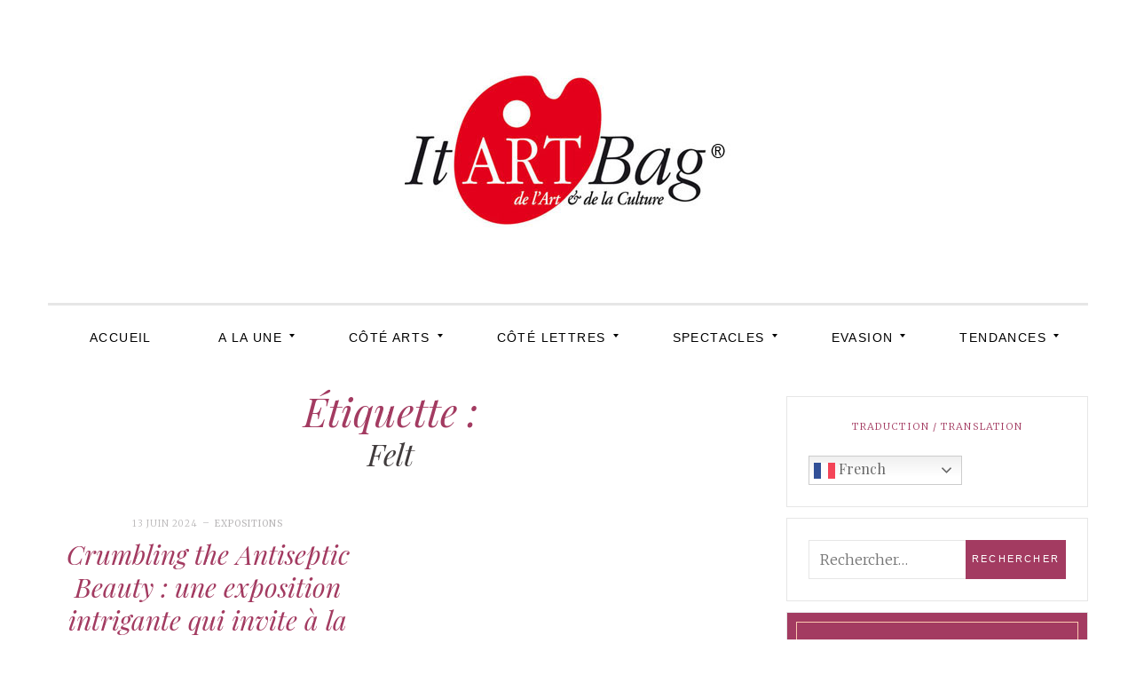

--- FILE ---
content_type: text/css
request_url: http://itartbag.com/wp-content/themes/silk-lite/style.css?ver=1.5.1
body_size: 20870
content:
/*
Theme Name: Silk Lite
Theme URI: https://github.com/pixelgrade/silk-lite
Author: Pixelgrade
Author URI: https://pixelgrade.com/
Description: An enchanting magazine style theme for fashion bloggers, prized for its smart layout and smooth animations. Whether you're looking to share your own thoughts, write about your latest findings or just have a scrapbook of photos, SILK is designed to fulfill these and a lot more.
Version: 1.5.1
License: GNU General Public License v2 or later
License URI: http://www.gnu.org/licenses/gpl-2.0.html
Requires at least: 4.9.9
Requires PHP: 5.3.0
Tested up to: 5.7.0
Text Domain: silk-lite
Domain Path: /languages/
Tags: translation-ready, theme-options, footer-widgets, featured-images, custom-menu, custom-colors, custom-background, custom-logo, grid-layout, two-columns, three-columns, four-columns, blog, entertainment, photography, rtl-language-support, post-formats, threaded-comments, block-styles

Silk Lite WordPress Theme, Copyright (C) 2017-2020, Pixelgrade.
Silk Lite is distributed under the terms of the GNU GPL v2 or later.

This program is free software; you can redistribute it and/or modify it under the terms of the GNU General Public License as published by the Free Software Foundation; either version 2 of the License, or (at your option) any later version.
This program is distributed in the hope that it will be useful, but WITHOUT ANY WARRANTY; without even the implied warranty of MERCHANTABILITY or FITNESS FOR A PARTICULAR PURPOSE. See the GNU General Public License for more details.
You should have received a copy of the GNU General Public License along with this program; if not, write to the Free Software Foundation, Inc., 51 Franklin Street, Fifth Floor, Boston, MA 02110-1301, USA.
https://www.gnu.org/licenses/old-licenses/gpl-2.0.en.html

Silk Lite is based on Underscores http://underscores.me/, (C) 2012-2018 Automattic, Inc.
Underscores is distributed under the terms of the GNU GPL v2 or later.

Resetting and rebuilding styles have been helped along thanks to the fine work of
Eric Meyer http://meyerweb.com/eric/tools/css/reset/index.html
along with Nicolas Gallagher and Jonathan Neal http://necolas.github.com/normalize.css/
and Blueprint http://www.blueprintcss.org/
*/
/**
 *
 * Table of Contents
 * --------------------------------------------------
 *  1.0 - Normalize
 *  2.0 - Reset
 *  3.0 - Base Styles
 *    3.1 - Typography
 *    3.2 - Images
 *    3.3 - Forms
 *  4.0 - Helpers
 *    4.1 - WordPress Core Elements
 *  5.0 - Patterns
 *  6.0 - Basic Structure
 *    6.1 - Page
 *  7.0 - Header
 *  8.0 - Navigation
 *  9.0 - Content
 *    9.1 - Archives
 *    9.2 - Pagination
 *    9.3 - Singular
 *    9.4 - Post Formats
 *    9.5 - Comments
 *    9.6 - Search Form
 *  10.0 - Sidebar
 *    10.1 - Widgets
 *  11.0 - Footer
 *  12.0 - Toolbar
 *  13.0 - Jetpack's plugins styling
 *  14.0 - Overwrites
 *
 */
/**
 * 1.0 - Normalize
 */
/*! normalize.css v3.0.1 | MIT License | git.io/normalize */
html {
  font-family: sans-serif;
  -ms-text-size-adjust: 100%;
  -webkit-text-size-adjust: 100%; }

body {
  margin: 0; }

article,
aside,
details,
figcaption,
figure,
footer,
header,
hgroup,
main,
nav,
section,
summary {
  display: block; }

audio,
canvas,
progress,
video {
  display: inline-block;
  vertical-align: baseline; }

audio:not([controls]) {
  display: none;
  height: 0; }

[hidden],
template {
  display: none; }

a {
  background: transparent; }

abbr[title] {
  border-bottom: 1px dotted; }

b,
strong {
  font-weight: bold; }

dfn {
  font-style: italic; }

h1 {
  font-size: 2em;
  margin: 0.67em 0; }

mark {
  background: #ff0;
  color: #000; }

small {
  font-size: 80%; }

sub,
sup {
  font-size: 75%;
  line-height: 0;
  position: relative;
  vertical-align: baseline; }

sup {
  top: -0.5em; }

sub {
  bottom: -0.25em; }

img {
  border: 0; }

svg:not(:root) {
  overflow: visible; }

.ie9 svg:not(:root) {
  overflow: hidden; }

figure {
  margin: 1em 40px; }

hr {
  -webkit-box-sizing: content-box;
          box-sizing: content-box;
  height: 0; }

pre {
  overflow: auto; }

code,
kbd,
pre,
samp {
  font-family: monospace, monospace;
  font-size: 1em; }

button,
input,
optgroup,
select,
textarea {
  color: inherit;
  font: inherit;
  margin: 0; }

button {
  overflow: visible; }

button,
select {
  text-transform: none; }

button,
html input[type="button"],
input[type="reset"],
input[type="submit"] {
  -webkit-appearance: button;
  cursor: pointer; }

button[disabled],
html input[disabled] {
  cursor: default; }

button::-moz-focus-inner,
input::-moz-focus-inner {
  border: 0;
  padding: 0; }

input {
  line-height: normal; }

input[type="checkbox"],
input[type="radio"] {
  -webkit-box-sizing: border-box;
          box-sizing: border-box;
  padding: 0; }

input[type="number"]::-webkit-inner-spin-button,
input[type="number"]::-webkit-outer-spin-button {
  height: auto; }

input[type="search"] {
  -webkit-appearance: textfield;
  -webkit-box-sizing: content-box;
  box-sizing: content-box; }

input[type="search"]::-webkit-search-cancel-button,
input[type="search"]::-webkit-search-decoration {
  -webkit-appearance: none; }

fieldset {
  border: 1px solid #c0c0c0;
  margin: 0 2px;
  padding: 0.35em 0.625em 0.75em; }

legend {
  border: 0;
  padding: 0; }

textarea {
  overflow: auto; }

optgroup {
  font-weight: bold; }

table {
  border-collapse: collapse;
  border-spacing: 0; }

td,
th {
  padding: 0; }

/**
 * 2.0 - Reset
 */
body,
h1, h2, h3, h4, h5, h6,
p, blockquote, pre,
dl, dd, ol, ul,
form, fieldset, legend,
table, th, td, caption,
hr {
  margin: 0;
  padding: 0; }

*, *:before, *:after {
  -webkit-box-sizing: border-box;
  box-sizing: border-box; }

abbr[title],
dfn[title] {
  cursor: help; }

u,
ins {
  text-decoration: none; }

ins {
  border-bottom: 1px solid; }

/**
 * 3.0 - Base Styles
 *   3.1 - Typography
 */
h1, .site-title, h2, .card .entry-title, .archive__grid > .grid__item .entry-title, .comment-form .archive__grid > p .entry-title, .comment-form .archive__grid > iframe .entry-title, h3, blockquote, .dropcap, .comment-number, .widget_silk-popular-posts .popular-posts_item.large-thumbnail .bump-view:first-child:after, .overlay--search .search-field, .widget a, .widget_silk_about_me .silk-about-me-widget__name, .jetpack_subscription_widget .widget-title, .widget_silk-popular-posts .popular-posts_item:nth-child(1) .bump-view, .widget_silk-popular-posts .popular-posts_item:nth-child(2) .bump-view, .widget_silk-popular-posts .popular-posts_item:nth-child(3) .bump-view {
  font-family: "Playfair Display", serif;
  font-weight: normal;
  -webkit-font-smoothing: auto; }

body, blockquote cite, .comments-title, .comment-reply-title, .widget_silk-popular-posts .popular-posts_item .bump-view, .widget_silk-popular-posts .categories-list a, .widget_silk-popular-posts .categories-list, .article-navigation .post-meta, .article-navigation .navigation-item__name, div#jp-relatedposts#jp-relatedposts div.jp-relatedposts-items p,
div#jp-relatedposts#jp-relatedposts div.jp-relatedposts-items.jp-relatedposts-items h4.jp-relatedposts-post-title, h4, .widget-title, .site-description {
  font-family: 'Merriweather', serif;
  font-weight: 300; }

.btn, input[type="submit"], .widget.widget a.btn, .form-submit #submit, .skip-link.screen-reader-text, .site-footer aside.widget_wpcom_instagram_widget .skip-link.widget-title, .skip-link.jp-relatedposts-post-excerpt, .skip-link.jp-relatedposts-post-context, .separator--text span, .nav--main a, .nav--toolbar > .menu-item > a, div#infinite-handle span.handle__text, div.sharedaddy.sharedaddy h3.sd-title, div#jp-relatedposts#jp-relatedposts h3.jp-relatedposts-headline {
  font-family: "Open Sans", sans-serif;
  text-transform: uppercase;
  letter-spacing: 0.1em; }

html {
  font-size: 87.5%;
  line-height: 1.71429; }

body {
  color: #403b3c; }

/* Headings */
h1, .site-title {
  color: #a33b61;
  font-size: 3.21429rem;
  line-height: 1.25;
  margin-top: 3.42857rem;
  margin-bottom: 1.71429rem; }

h2, .card .entry-title, .archive__grid > .grid__item .entry-title, .comment-form .archive__grid > p .entry-title, .comment-form .archive__grid > iframe .entry-title {
  color: #a33b61;
  font-size: 2.14286rem;
  line-height: 1.25;
  margin-top: 3.42857rem;
  margin-bottom: 1.71429rem; }

h3 {
  font-size: 1.42857rem;
  margin-top: 3.42857rem;
  margin-bottom: 1.71429rem; }

h4, .widget-title {
  color: #a33b61;
  font-style: normal;
  font-size: 0.78571rem;
  margin-top: 3.42857rem;
  margin-bottom: 1.71429rem; }

/* Paragraphs */
p {
  margin-top: 0;
  margin-bottom: 1.71429rem; }

/* Links */
.single .entry-content a, .page .entry-content a, .comment__author-name a, .bypostauthor .comment__author-name, .site-main--single .entry-footer a {
  text-decoration: none;
  background-image: -webkit-gradient(linear, left top, left bottom, from(rgba(0, 0, 0, 0.25)), to(#000000));
  background-image: linear-gradient(rgba(0, 0, 0, 0.25) 0%, #000000 100%);
  background-repeat: repeat-x;
  background-size: 1px 1px;
  background-position: 0 95%; }
  @media (-webkit-min-device-pixel-ratio: 1.75), (min-resolution: 168dpi) {
    .single .entry-content a, .page .entry-content a, .comment__author-name a, .bypostauthor .comment__author-name, .site-main--single .entry-footer a {
      background-image: -webkit-gradient(linear, left top, left bottom, from(rgba(0, 0, 0, 0.25)), to(#000000));
      background-image: linear-gradient(rgba(0, 0, 0, 0.25) 0%, #000000 100%);
      background-position: 0 93%; } }
  .single .entry-content a:hover, .page .entry-content a:hover, .comment__author-name a:hover, .bypostauthor .comment__author-name:hover, .site-main--single .entry-footer a:hover {
    background-image: -webkit-gradient(linear, left top, left bottom, from(#a33b61), to(#a33b61));
    background-image: linear-gradient(to bottom, #a33b61 0%, #a33b61 100%); }

a {
  text-decoration: none;
  color: #000000;
  font-weight: 400;
  -webkit-transition: all 0.15s;
  transition: all 0.15s; }
  h1 a, .site-title a, h2 a, h3 a {
    color: #a33b61; }
  a:hover {
    color: #a33b61; }
  .single .entry-content a[href~="jpg"], .single .entry-content a[href~="jpeg"], .single .entry-content a[href~="gif"], .single .entry-content a[href~="png"], .page .entry-content a[href~="jpg"], .page .entry-content a[href~="jpeg"], .page .entry-content a[href~="gif"], .page .entry-content a[href~="png"] {
    background: none;
    text-shadow: none; }
  .edit-link a {
    margin: 0 6px; }

/* Lists */
acronym {
  border-bottom: 1px dotted #b8b6b7; }

/* Blockquotes */
blockquote {
  position: relative;
  margin: 2.14286rem auto;
  padding: 2.85714rem 1.07143rem;
  font-size: 1.71429rem;
  line-height: 1.6;
  font-style: italic;
  -webkit-font-smoothing: antialiased;
  text-align: center; }
  @media only screen and (min-width: 900px) {
    blockquote {
      margin: 3.21429rem auto;
      padding: 2.85714rem 2.14286rem; } }
  blockquote cite {
    position: absolute;
    bottom: -6px;
    left: 0;
    z-index: 1;
    width: 100%;
    font-size: 0.85714rem;
    font-style: normal;
    font-weight: 200;
    background-color: white; }
  blockquote:before {
    content: '';
    color: white;
    position: absolute;
    left: 50%;
    top: 0;
    width: 200px;
    max-width: 200px;
    height: 12px;
    display: block;
    background-image: url("assets/svg/separator-simple-inversed.svg");
    background-color: #fcc9b0;
    -webkit-transform: translateX(-50%);
            transform: translateX(-50%); }
  blockquote:after {
    content: "";
    position: absolute;
    left: 50%;
    bottom: 0;
    width: 200px;
    max-width: 200px;
    height: 2px;
    display: block;
    background-color: #e6e6e6;
    -webkit-transform: translateX(-50%);
            transform: translateX(-50%); }

/* Tables */
table {
  position: relative;
  z-index: 1;
  margin-bottom: 1.71429em;
  width: 100%;
  border-top: 0;
  table-layout: fixed; }
  table th {
    text-align: left; }
  table tr {
    border-bottom: 1px solid #e6e6e6; }
  table th, table td {
    padding: 12px;
    vertical-align: middle;
    font-family: inherit;
    font-size: inherit; }

/* Code */
pre {
  position: relative;
  padding-left: 2.57143em;
  padding-right: 2.57143em;
  padding-top: 1.71429em;
  padding-bottom: 1.71429em;
  margin-bottom: 1.71429em;
  border: 1px solid #e6e6e6; }
  pre:before {
    content: "\f121";
    position: absolute;
    top: 0;
    left: 0;
    display: block;
    padding: 3px;
    font-family: FontAwesome;
    font-size: 14px;
    color: white;
    background: #e6e6e6; }

video {
  margin-bottom: 0.85714em; }

/**
 *   3.2 - Images
 */
img {
  max-width: 100%;
  height: auto; }

/* Figures and Captions */
.wp-caption {
  width: auto;
  margin-left: 0;
  margin-right: 0; }
  .wp-caption img {
    display: block; }

.wp-caption-text {
  padding: 1.14286em 0;
  border-bottom: 2px solid #f2f2f2; }
  .fs-12px, .wp-caption-text, .comments_add-comment, .comment-edit-link, .comment-reply-link, .widget_silk_about_me .silk-about-me__text, .widget_silk-popular-posts .popular-posts_item .bump-view, div.sharedaddy.sharedaddy h3.sd-title, div#jp-relatedposts#jp-relatedposts h3.jp-relatedposts-headline, div.sd-social-icon-text .sd-content ul li a.sd-button, div.sd-social-text .sd-content ul li a.sd-button, div#jp-relatedposts#jp-relatedposts div.jp-relatedposts-items p,
  div#jp-relatedposts#jp-relatedposts div.jp-relatedposts-items.jp-relatedposts-items h4.jp-relatedposts-post-title {
    font-size: 0.85714em;
    line-height: 2; }
  .archive__grid .wp-caption-text {
    border-bottom: 0; }

/* Galleries */
.gallery {
  margin-left: -0.85714em;
  margin-top: -0.85714em; }
  .gallery .gallery-item {
    margin: 0;
    display: inline-block;
    vertical-align: top;
    text-align: center;
    border: 0 solid transparent;
    border-top-width: 0.85714em;
    border-left-width: 0.85714em; }
  .gallery .gallery-caption {
    border: 0; }

.gallery-item img {
  margin: 0 auto; }

.gallery-columns-1 .gallery-item {
  width: 100%; }

.gallery-columns-2 .gallery-item {
  width: 50%; }

.gallery-columns-3 .gallery-item {
  width: 33.33333%; }

.gallery-columns-4 .gallery-item {
  width: 25%; }

.gallery-columns-5 .gallery-item {
  width: 20%; }

.gallery-columns-6 .gallery-item {
  width: 16.66667%; }

.gallery-columns-7 .gallery-item {
  width: 14.28571%; }

.gallery-columns-8 .gallery-item {
  width: 12.5%; }

.gallery-columns-9 .gallery-item {
  width: 11.11111%; }

/**
 *   3.3 - Forms
 */
select,
textarea,
input[type="text"],
input[type="password"],
input[type="datetime"],
input[type="datetime-local"],
input[type="date"],
input[type="month"],
input[type="time"],
input[type="week"],
input[type="number"],
input[type="email"],
input[type="url"],
input[type="search"],
input[type="tel"],
input[type="color"],
.form-control {
  display: block;
  vertical-align: middle;
  width: 100%;
  padding: 12px; }
  select:focus,
  textarea:focus,
  input[type="text"]:focus,
  input[type="password"]:focus,
  input[type="datetime"]:focus,
  input[type="datetime-local"]:focus,
  input[type="date"]:focus,
  input[type="month"]:focus,
  input[type="time"]:focus,
  input[type="week"]:focus,
  input[type="number"]:focus,
  input[type="email"]:focus,
  input[type="url"]:focus,
  input[type="search"]:focus,
  input[type="tel"]:focus,
  input[type="color"]:focus,
  .form-control:focus {
    outline: 1px dotted #a33b61; }

input[type="submit"]:hover {
  border: 1px solid #403b3c; }

.radio,
.checkbox {
  display: block;
  margin-top: 6px;
  margin-bottom: 6px;
  padding-left: 12px;
  vertical-align: middle; }
  .radio label,
  .checkbox label {
    display: inline;
    margin-bottom: 0;
    font-weight: normal;
    cursor: pointer; }

.radio input[type="radio"],
.radio-inline input[type="radio"],
.checkbox input[type="checkbox"],
.checkbox-inline input[type="checkbox"] {
  float: left;
  margin-left: 12px; }

.radio + .radio,
.checkbox + .checkbox {
  margin-top: -6px; }

.radio-inline,
.checkbox-inline {
  display: inline-block;
  padding-left: 12px;
  margin-bottom: 0;
  vertical-align: middle;
  font-weight: normal;
  cursor: pointer; }

.radio-inline + .radio-inline,
.checkbox-inline + .checkbox-inline {
  margin-top: 0;
  margin-left: 6px; }

@media (min-width: 768px) {
  .form-inline .form-group {
    display: inline-block;
    margin-bottom: 0;
    vertical-align: middle; }
  .form-inline .form-control {
    display: inline-block; }
  .form-inline .radio,
  .form-inline .checkbox {
    display: inline-block;
    margin-top: 0;
    margin-bottom: 0;
    padding-left: 0; }
  .form-inline .radio input[type="radio"],
  .form-inline .checkbox input[type="checkbox"] {
    float: none;
    margin-left: 0; } }

.input-group {
  position: relative;
  display: table;
  border-collapse: separate; }
  .input-group.col {
    float: none;
    padding-left: 0;
    padding-right: 0; }
  .input-group .form-control {
    width: 100%;
    margin-bottom: 0; }

.input-group-addon,
.input-group-btn,
.input-group .form-control {
  display: table-cell; }
  .input-group-addon:not(:first-child):not(:last-child),
  .input-group-btn:not(:first-child):not(:last-child),
  .input-group .form-control:not(:first-child):not(:last-child) {
    border-radius: 0; }

.input-group-addon,
.input-group-btn {
  width: 1%;
  white-space: nowrap;
  vertical-align: middle; }

input, textarea {
  font-weight: 300;
  border-radius: 0;
  border: 1px solid #e6e6e6;
  -webkit-box-shadow: none;
          box-shadow: none;
  font-size: 16px;
  padding: 12px; }
  input::-webkit-input-placeholder, textarea::-webkit-input-placeholder {
    font-style: normal;
    font-weight: 300; }
  input:-moz-placeholder, textarea:-moz-placeholder {
    font-style: normal;
    font-weight: 300; }
  input::-moz-placeholder, textarea::-moz-placeholder {
    font-style: normal;
    font-weight: 300; }
  input:-ms-input-placeholder, textarea:-ms-input-placeholder {
    font-style: normal;
    font-weight: 300; }

/**
 * 4.0 - Helpers
 */
/* Clearfix */
.clearfix:after, .comment-navigation:after, .sub-menu-wrapper:after, .top-bar:after, .site-footer aside.widget_wpcom_instagram_widget:after, .article-navigation .navigation-item__wrapper:after, .site-content:after,
.grid:after,
.sidebar--main:after,
.comment-form:after,
.nav:after,
.footer-navigation ul:after,
.nav--main .sub-menu:after,
.nav--main .children:after,
.widget ul:after,
.media:after,
.site-main--single .entry-content:after {
  content: "";
  display: table;
  clear: both; }

.hide,
.hidden,
.assistive-text,
.screen-reader-text,
.site-footer aside.widget_wpcom_instagram_widget .widget-title,
.jp-relatedposts-post-excerpt,
.jp-relatedposts-post-context,
[hidden] {
  display: none; }

.inline {
  display: inline; }

.block {
  display: block; }

.inline-block {
  display: inline-block; }

.table {
  display: table; }

.table-cell {
  display: table-cell; }

.table-row {
  display: table-row; }

.table-row-group {
  display: table-row-group; }

.table-column {
  display: table-column; }

.table-column-group {
  display: table-column-group; }

.overflow-hidden {
  overflow: hidden; }

.overflow-scroll {
  overflow: scroll; }

.left {
  float: left; }

.right {
  float: right; }

.fit {
  max-width: 100%; }

.relative, .site-description, .site-description-text {
  position: relative; }

.absolute, .stretch, .cover, .center, .site-description-after {
  position: absolute; }

.fixed {
  position: fixed; }

.static {
  position: static; }

.bold {
  font-weight: bold; }

.regular {
  font-weight: normal; }

.italic, h1, .site-title, h2, .card .entry-title, .archive__grid > .grid__item .entry-title, .comment-form .archive__grid > p .entry-title, .comment-form .archive__grid > iframe .entry-title {
  font-style: italic; }

.caps, h4, .widget-title {
  text-transform: uppercase; }

.align-left {
  text-align: left; }

.align-center, .card .entry-header, .archive__grid > .grid__item .entry-header, .comment-form .archive__grid > p .entry-header, .comment-form .archive__grid > iframe .entry-header, .site-header {
  text-align: center; }

.align-right {
  text-align: right; }

.align-justify {
  text-align: justify; }

.align-top {
  vertical-align: top; }

.align-middle {
  vertical-align: middle; }

.align-bottom {
  vertical-align: bottom; }

.nowrap {
  white-space: nowrap; }

.pointer-auto {
  pointer-events: auto; }

.pointer-none {
  pointer-events: none; }

.stretch {
  top: 0;
  right: 0;
  bottom: 0;
  left: 0; }

.fill, .cover {
  width: 100%;
  height: 100%; }

.cover {
  top: 0;
  left: 0; }

.center {
  top: 50%;
  left: 50%;
  -webkit-transform: translate(-50%, -50%);
          transform: translate(-50%, -50%); }

.list--unstyled {
  margin-left: 0;
  list-style: none; }

.flexbox, .article-navigation .navigation-item__wrapper {
  display: table;
  width: 100%; }
  .flexbox > .flexbox__item, .article-navigation .navigation-item__wrapper > .flexbox__item, .article-navigation .flexbox > .post-image, .article-navigation .navigation-item__wrapper > .post-image, .article-navigation .flexbox > .post-info, .article-navigation .navigation-item__wrapper > .post-info {
    display: table-cell;
    vertical-align: middle; }

/*------------------------------------*\
    #WIDTHS
\*------------------------------------*/
/**
 * A series of width helper classes that you can use to size things like grid
 * systems.
 */
/**
         * Whole.
         */
.one-whole {
  width: 100%; }

/**
         * Halves.
         */
.one-half,
.two-quarters,
.three-sixths,
.four-eighths,
.five-tenths,
.six-twelfths {
  width: 50%; }

/**
         * Thirds.
         */
.one-third,
.two-sixths,
.three-ninths,
.four-twelfths {
  width: 33.3333333%; }

.two-thirds,
.four-sixths,
.six-ninths,
.eight-twelfths {
  width: 66.6666666%; }

/**
         * Quarters.
         */
.one-quarter,
.two-eighths,
.three-twelfths {
  width: 25%; }

.three-quarters,
.six-eighths,
.nine-twelfths {
  width: 75%; }

/**
         * Fifths.
         */
.one-fifth,
.two-tenths {
  width: 20%; }

.two-fifths,
.four-tenths {
  width: 40%; }

.three-fifths,
.six-tenths {
  width: 60%; }

.four-fifths,
.eight-tenths {
  width: 80%; }

/**
         * Sixths.
         */
.one-sixth,
.two-twelfths {
  width: 16.6666666%; }

.five-sixths,
.ten-twelfths {
  width: 83.3333333%; }

/**
         * Eighths.
         */
.one-eighth {
  width: 12.5%; }

.three-eighths {
  width: 37.5%; }

.five-eighths {
  width: 62.5%; }

.seven-eighths {
  width: 87.5%; }

/**
         * Ninths.
         */
.one-ninth {
  width: 11.1111111%; }

.two-ninths {
  width: 22.2222222%; }

.four-ninths {
  width: 44.4444444%; }

.five-ninths {
  width: 55.5555555%; }

.seven-ninths {
  width: 77.7777777%; }

.eight-ninths {
  width: 88.8888888%; }

/**
         * Tenths.
         */
.one-tenth {
  width: 10%; }

.three-tenths {
  width: 30%; }

.seven-tenths {
  width: 70%; }

.nine-tenths {
  width: 90%; }

/**
         * Twelfths.
         */
.one-twelfth {
  width: 8.3333333%; }

.five-twelfths {
  width: 41.6666666%; }

.seven-twelfths {
  width: 58.3333333%; }

.eleven-twelfths {
  width: 91.6666666%; }

@media only screen and (min-width: 900px) {
  /**
         * Whole.
         */
  /**
         * Halves.
         */
  /**
         * Thirds.
         */
  /**
         * Quarters.
         */
  /**
         * Fifths.
         */
  /**
         * Sixths.
         */
  /**
         * Eighths.
         */
  /**
         * Ninths.
         */
  /**
         * Tenths.
         */
  /**
         * Twelfths.
         */ }

@media only screen and (min-width: 1200px) {
  /**
         * Whole.
         */
  /**
         * Halves.
         */
  /**
         * Thirds.
         */
  /**
         * Quarters.
         */
  /**
         * Fifths.
         */
  /**
         * Sixths.
         */
  /**
         * Eighths.
         */
  /**
         * Ninths.
         */
  /**
         * Tenths.
         */
  /**
         * Twelfths.
         */ }

/**
 *   4.1 - Theme specific classes
*/
.intro {
  margin-bottom: 2.25em;
  font-size: 1.3125em;
  line-height: 1.75; }
  @media not screen and (min-width: 900px) {
    .intro {
      font-size: 1.2em;
      color: #000000; } }

@media only screen and (min-width: 1000px) {
  .twocolumn {
    -webkit-column-count: 2;
       -moz-column-count: 2;
            column-count: 2;
    -webkit-column-gap: 50px;
       -moz-column-gap: 50px;
            column-gap: 50px; } }

.dropcap {
  float: left;
  font-size: 5.42857em;
  line-height: 1.10526;
  line-height: 1;
  margin-top: -0.1em;
  margin-bottom: -0.15789em;
  margin-right: 0.15789em;
  color: #a33b61;
  text-shadow: 2px 2px 0px white, 4px 4px 0px #fcc9b0; }

.highlight {
  position: relative;
  padding: 0 8px;
  margin: 0 4px; }
  .highlight:before {
    content: "";
    position: absolute;
    z-index: -1;
    top: -4px;
    left: 0;
    bottom: -4px;
    right: 0;
    background: rgba(252, 201, 176, 0.4); }

/**
 *   4.2 - Alignments
*/
/**
 * Fluid images for responsive purposes.
 * Offset `alt` text from surrounding copy.
 */
img {
  max-width: 100%;
  height: auto;
  font-style: italic; }

.aligncenter,
.alignnone,
.alignleft,
.alignright {
  display: block;
  width: auto !important;
  margin: 0;
  margin-bottom: 1.71429rem; }
  @media not screen and (min-width: 740px) {
    .aligncenter,
    .alignnone,
    .alignleft,
    .alignright {
      margin-bottom: 1.2rem; } }
  .archive__grid .aligncenter, .archive__grid
  .alignnone, .archive__grid
  .alignleft, .archive__grid
  .alignright {
    margin-bottom: 0; }

.aligncenter, .alignnone {
  margin-left: auto;
  margin-right: auto;
  text-align: center; }
  .aligncenter img, .alignnone img {
    margin: 0 auto; }

.alignleft, .alignright {
  margin-top: 1.71429rem;
  max-width: 50%; }
  p + .alignleft, p + .alignright {
    margin-top: 0; }
  p > .alignleft:first-child,
  p > :first-child > .alignleft:first-child, p > .alignright:first-child,
  p > :first-child > .alignright:first-child {
    margin-top: 0; }

.alignleft {
  float: left;
  margin-right: 3.42857rem; }

.alignright {
  float: right;
  margin-left: 3.42857rem; }

@media not screen and (min-width: 740px) {
  .alignleft {
    margin-right: 1.2rem; }
  .alignright {
    margin-left: 1.2rem; } }

figure {
  max-width: 100%; }
  figure img {
    display: block; }

/**
 * 5.0 - Patterns
 */
.grid, .sidebar--main, .comment-form {
  list-style: none; }

.comment-form-comment,
.logged-in-as {
  float: left;
  width: 100%; }

.grid, .sidebar--main, .comment-form {
  margin-left: -0.71429rem; }
  @media only screen and (min-width: 740px) {
    .grid, .sidebar--main, .comment-form {
      margin-left: -1.71429rem; } }
  @media only screen and (min-width: 900px) {
    .grid, .sidebar--main, .comment-form {
      margin-left: -2.57143rem; } }
  @media only screen and (min-width: 1200px) {
    .grid, .sidebar--main, .comment-form {
      margin-left: -3.85714rem; } }
  .grid > li, .sidebar--main > li, .comment-form > li,
  .grid > .grid__item,
  .sidebar--main > .grid__item,
  .comment-form > .grid__item,
  .comment-form .grid > p,
  .comment-form .sidebar--main > p,
  .comment-form > p,
  .comment-form .grid > iframe,
  .comment-form .sidebar--main > iframe,
  .comment-form > iframe {
    padding-left: 0.71429rem; }
    @media only screen and (min-width: 740px) {
      .grid > li, .sidebar--main > li, .comment-form > li,
      .grid > .grid__item,
      .sidebar--main > .grid__item,
      .comment-form > .grid__item,
      .comment-form .grid > p,
      .comment-form .sidebar--main > p,
      .comment-form > p,
      .comment-form .grid > iframe,
      .comment-form .sidebar--main > iframe,
      .comment-form > iframe {
        padding-left: 1.71429rem; } }
    @media only screen and (min-width: 900px) {
      .grid > li, .sidebar--main > li, .comment-form > li,
      .grid > .grid__item,
      .sidebar--main > .grid__item,
      .comment-form > .grid__item,
      .comment-form .grid > p,
      .comment-form .sidebar--main > p,
      .comment-form > p,
      .comment-form .grid > iframe,
      .comment-form .sidebar--main > iframe,
      .comment-form > iframe {
        padding-left: 2.57143rem; } }
    @media only screen and (min-width: 1200px) {
      .grid > li, .sidebar--main > li, .comment-form > li,
      .grid > .grid__item,
      .sidebar--main > .grid__item,
      .comment-form > .grid__item,
      .comment-form .grid > p,
      .comment-form .sidebar--main > p,
      .comment-form > p,
      .comment-form .grid > iframe,
      .comment-form .sidebar--main > iframe,
      .comment-form > iframe {
        padding-left: 3.85714rem; } }

.grid > li, .sidebar--main > li, .comment-form > li,
.grid > .grid__item,
.sidebar--main > .grid__item,
.comment-form > .grid__item,
.comment-form .grid > p,
.comment-form .sidebar--main > p,
.comment-form > p,
.comment-form .grid > iframe,
.comment-form .sidebar--main > iframe,
.comment-form > iframe,
.rtl .grid--rev > li,
.rtl .grid--rev > .grid__item,
.rtl .comment-form .grid--rev > p,
.comment-form .rtl .grid--rev > p,
.rtl .comment-form .grid--rev > iframe,
.comment-form .rtl .grid--rev > iframe {
  float: left; }

.grid--rev > li,
.grid--rev > .grid__item,
.comment-form .grid--rev > p,
.comment-form .grid--rev > iframe,
.rtl .grid > li,
.rtl .sidebar--main > li,
.rtl .comment-form > li,
.rtl .grid > .grid__item,
.rtl .sidebar--main > .grid__item,
.rtl .comment-form > .grid__item,
.rtl .comment-form .grid > p,
.comment-form .rtl .grid > p,
.rtl .comment-form .sidebar--main > p,
.comment-form .rtl .sidebar--main > p,
.rtl .comment-form > p,
.rtl .comment-form .grid > iframe,
.comment-form .rtl .grid > iframe,
.rtl .comment-form .sidebar--main > iframe,
.comment-form .rtl .sidebar--main > iframe,
.rtl .comment-form > iframe {
  direction: rtl;
  float: right; }

.nav, .footer-navigation ul, .nav--main .sub-menu, .nav--main .children, .widget ul {
  list-style: none;
  margin-left: 0; }
  .nav > li, .footer-navigation ul > li, .nav--main .sub-menu > li, .nav--main .children > li, .widget ul > li,
  .nav > li > a,
  .footer-navigation ul > li > a,
  .nav--main .sub-menu > li > a,
  .nav--main .children > li > a,
  .widget ul > li > a {
    display: inline-block;
    *display: inline;
    zoom: 1; }

.nav--stacked > li, .nav--main .sub-menu > li, .nav--main .children > li, .widget ul > li {
  display: list-item; }
  .nav--stacked > li > a, .nav--main .sub-menu > li > a, .nav--main .children > li > a, .widget ul > li > a {
    display: block; }

.nav--block {
  line-height: 1;
  /**
         * Remove whitespace caused by `inline-block`.
         */
  letter-spacing: -0.31em;
  word-spacing: -0.43em;
  white-space: nowrap; }
  .nav--block > li {
    letter-spacing: normal;
    word-spacing: normal; }
    .nav--block > li > a {
      padding: 0.85714em; }

/*------------------------------------*\
    $FLAG
\*------------------------------------*/
.flag {
  display: table;
  width: 100%; }

.flag__img,
.flag__body {
  display: table-cell;
  vertical-align: middle; }

.flag__img {
  padding-right: 24px; }
  .flag__img > img {
    display: block;
    max-width: none; }

.flag__body {
  width: 100%; }

.flag--flush > .flag__img {
  padding-right: 0;
  padding-left: 0; }

.media {
  display: block; }

.media__img {
  float: left;
  margin-right: 24px; }
  .media__img > img {
    display: block; }

.media__body {
  overflow: hidden;
  display: block; }
  .media__body,
  .media__body > :last-child {
    margin-bottom: 0; }

.btn, input[type="submit"], .widget.widget a.btn, .form-submit #submit, .skip-link.screen-reader-text, .site-footer aside.widget_wpcom_instagram_widget .skip-link.widget-title, .skip-link.jp-relatedposts-post-excerpt, .skip-link.jp-relatedposts-post-context {
  padding-top: 0.71429rem;
  padding-bottom: 0.71429rem;
  letter-spacing: 0.2em;
  color: white;
  background-color: #a33b61;
  -webkit-transition: all 0.2s;
  transition: all 0.2s; }
  .fs-11px, .btn, input[type="submit"], .widget.widget a.btn, .form-submit #submit, .skip-link.screen-reader-text, .site-footer aside.widget_wpcom_instagram_widget .skip-link.widget-title, .skip-link.jp-relatedposts-post-excerpt, .skip-link.jp-relatedposts-post-context {
    font-size: 0.78571em;
    line-height: 1.09091; }
  .btn:hover, input:hover[type="submit"], .widget.widget a.btn:hover, .form-submit #submit:hover, .skip-link.screen-reader-text:hover, .site-footer aside.widget_wpcom_instagram_widget .skip-link.widget-title:hover, .skip-link.jp-relatedposts-post-excerpt:hover, .skip-link.jp-relatedposts-post-context:hover {
    background-color: #403b3c; }
  .btn:focus, input:focus[type="submit"], .widget.widget a.btn:focus, .btn:active, input:active[type="submit"], .widget.widget a.btn:active, .form-submit #submit:focus, .skip-link.screen-reader-text:focus, .site-footer aside.widget_wpcom_instagram_widget .skip-link.widget-title:focus, .skip-link.jp-relatedposts-post-excerpt:focus, .skip-link.jp-relatedposts-post-context:focus, .form-submit #submit:active, .skip-link.screen-reader-text:active, .site-footer aside.widget_wpcom_instagram_widget .skip-link.widget-title:active, .skip-link.jp-relatedposts-post-excerpt:active, .skip-link.jp-relatedposts-post-context:active {
    background-color: #403b3c;
    border: 1px dotted #b8b6b7; }

.search-form {
  position: relative;
  width: 100%;
  height: 44px; }
  .search-form > label, .search-form .search-field {
    display: block;
    -webkit-box-sizing: border-box;
            box-sizing: border-box;
    position: absolute;
    left: 0;
    top: 0;
    right: 0;
    width: 100%;
    height: 44px; }
  .search-form .search-field {
    padding: 8px 12px;
    padding-right: 60px;
    line-height: 44px; }
  .search-form .search-submit {
    position: absolute;
    top: 0;
    right: 0;
    padding: 6px;
    height: 44px;
    border: 1px solid #a33b61; }
  .error404 .content-area .search-form, .search-no-results .content-area .search-form {
    max-width: 500px;
    margin: 0 auto; }

.separator--text {
  position: relative;
  color: #fcc9b0;
  display: block;
  text-align: center; }
  .separator--text:after {
    content: "";
    border-bottom: 1px solid currentColor;
    width: 100%;
    position: absolute;
    top: 50%;
    left: 0; }
  .separator--text span {
    font-size: 0.78571rem;
    color: currentColor;
    display: inline-block;
    background: white;
    border: 1px solid currentColor;
    text-transform: uppercase;
    padding: 0.25em 1em;
    position: relative;
    z-index: 2; }

.separator-diamonds--accent, .separator-diamonds--gray {
  width: 196px;
  max-width: 196px;
  height: 9px;
  display: block;
  margin-left: auto;
  margin-right: auto;
  border: 0; }

.separator-diamonds--accent {
  background-image: url("assets/svg/separator-simple-accent.svg"); }

.separator-diamonds--gray {
  background-image: url("assets/svg/separator-simple.svg"); }

.separator-wrapper--white, .separator-wrapper--accent {
  margin: 1.42857rem 0;
  display: block;
  text-align: center; }

.separator-wrapper--white {
  color: white; }

.separator-wrapper--accent {
  color: #fcc9b0; }

.color-secondary {
  color: #fcc9b0; }

.sidebar--main {
  position: relative; }
  .sidebar--main > .grid__item, .comment-form .sidebar--main > p, .comment-form .sidebar--main > iframe {
    width: 100%; }
  @media not screen and (min-width: 1200px) {
    .sidebar--main {
      position: static !important; } }

.widget {
  width: 100%;
  max-width: 30rem;
  margin: 0 auto; }

@media only screen and (min-width: 740px) {
  .has_sidebar .site-content {
    text-align: center; }
  .has_sidebar .content-area,
  .has_sidebar .sidebar--main,
  .has_sidebar .featured-content {
    display: inline-block;
    text-align: left; }
  .has_sidebar .content-area {
    width: 61.42857rem;
    max-width: 100%; }
  .has_sidebar .sidebar--main {
    width: 61.42857rem;
    max-width: 100%;
    vertical-align: top; }
    .has_sidebar .sidebar--main > .grid__item, .has_sidebar .comment-form .sidebar--main > p, .comment-form .has_sidebar .sidebar--main > p, .has_sidebar .comment-form .sidebar--main > iframe, .comment-form .has_sidebar .sidebar--main > iframe {
      float: left;
      width: 50%;
      padding-left: 2.57143rem; } }

@media only screen and (min-width: 1200px) {
  .has_sidebar .site-content,
  .has_sidebar .content-area,
  .has_sidebar .sidebar--main,
  .has_sidebar .featured-content {
    display: block;
    text-align: initial; }
  .has_sidebar .content-area {
    width: 100%;
    float: left;
    margin-right: -24.28571em; }
  .has_sidebar .site-main {
    padding-right: 28.57143em; }
  .has_sidebar .sidebar--main {
    float: right;
    width: 24.28571em;
    margin-left: 0; }
    .has_sidebar .sidebar--main > .grid__item, .has_sidebar .comment-form .sidebar--main > p, .comment-form .has_sidebar .sidebar--main > p, .has_sidebar .comment-form .sidebar--main > iframe, .comment-form .has_sidebar .sidebar--main > iframe {
      float: none;
      width: 100%;
      padding-left: 0; } }

.sidebar--footer {
  margin: 0 auto; }

.card .entry-header, .archive__grid > .grid__item .entry-header, .comment-form .archive__grid > p .entry-header, .comment-form .archive__grid > iframe .entry-header,
.card .entry-content,
.archive__grid > .grid__item .entry-content,
.comment-form .archive__grid > p .entry-content,
.comment-form .archive__grid > iframe .entry-content {
  margin: 0 auto;
  text-align: center; }

.card .entry-image img, .archive__grid > .grid__item .entry-image img, .comment-form .archive__grid > p .entry-image img, .comment-form .archive__grid > iframe .entry-image img {
  width: 100%; }

.card .entry-title, .archive__grid > .grid__item .entry-title, .comment-form .archive__grid > p .entry-title, .comment-form .archive__grid > iframe .entry-title {
  margin-top: 0; }

.card .entry-featured, .archive__grid > .grid__item .entry-featured, .comment-form .archive__grid > p .entry-featured, .comment-form .archive__grid > iframe .entry-featured {
  display: inline-block;
  margin-bottom: 1.28571rem;
  position: relative; }
  .card .entry-featured img, .archive__grid > .grid__item .entry-featured img, .comment-form .archive__grid > p .entry-featured img, .comment-form .archive__grid > iframe .entry-featured img {
    display: inline-block; }

.card .separator, .archive__grid > .grid__item .separator, .comment-form .archive__grid > p .separator, .comment-form .archive__grid > iframe .separator {
  margin-top: -0.85714rem;
  margin-bottom: 0.85714rem; }

.card .entry-image-border, .archive__grid > .grid__item .entry-image-border, .comment-form .archive__grid > p .entry-image-border, .comment-form .archive__grid > iframe .entry-image-border {
  position: absolute;
  top: 0;
  left: 0;
  width: 100%;
  height: 100%;
  border: 0 solid white;
  outline: 0 solid #e6e6e6; }

.entry-meta--card, .card .entry-meta, .archive__grid > .grid__item .entry-meta, .comment-form .archive__grid > p .entry-meta, .comment-form .archive__grid > iframe .entry-meta, .thumb .entry-meta {
  font-size: 0.71429rem;
  margin-bottom: 0.42857rem; }
  .entry-meta--card .cat-links:before, .card .entry-meta .cat-links:before, .archive__grid > .grid__item .entry-meta .cat-links:before, .comment-form .archive__grid > p .entry-meta .cat-links:before, .comment-form .archive__grid > iframe .entry-meta .cat-links:before, .thumb .entry-meta .cat-links:before {
    content: "\2013";
    margin-left: 0.5em;
    margin-right: 0.5em;
    position: relative;
    top: -0.1em; }

.submenu__card {
  display: -webkit-box;
  display: -ms-flexbox;
  display: flex;
  -webkit-box-orient: vertical;
  -webkit-box-direction: normal;
      -ms-flex-direction: column;
          flex-direction: column;
  -ms-flex-pack: distribute;
      justify-content: space-around; }
  .ie9 .submenu__card {
    display: inline-block;
    vertical-align: middle; }
  .submenu__card .entry-image {
    background-repeat: no-repeat;
    background-position: top center;
    background-size: cover;
    width: 100%;
    -webkit-box-flex: 1;
        -ms-flex-positive: 1;
            flex-grow: 1; }
    .ie9 .submenu__card .entry-image {
      display: block;
      padding-top: 30%; }
  .submenu__card .entry-meta {
    font-size: 0.64286rem;
    margin: 0.64286rem 0 0.35714rem; }
  .submenu__card .entry-title {
    font-style: normal;
    font-size: 1.42857rem;
    line-height: 1.3; }
  .submenu__card .separator {
    margin-top: -0.35714rem; }

.entry-title--card {
  -ms-word-wrap: break-word;
  word-wrap: break-word; }

.comments-area {
  padding-top: 2.85714em; }
  @media only screen and (min-width: 900px) {
    .single-post.has--jetpack-sidebar .comments-area {
      margin-left: 16.42857em; } }
  .comments-area:before {
    content: "";
    position: relative;
    top: -2.85714em;
    display: block;
    width: 14rem;
    margin: 0 auto;
    border-top: 2px solid #e6e6e6; }

.comment-number, .widget_silk-popular-posts .popular-posts_item.large-thumbnail .bump-view:first-child:after {
  width: 25px;
  height: 25px;
  border-radius: 50%;
  text-align: center;
  color: white;
  background: #fcc9b0; }
  .fs-16px, .comment-number, .widget_silk-popular-posts .popular-posts_item.large-thumbnail .bump-view:first-child:after, .widget_silk-popular-posts .popular-posts_item:nth-child(1) .bump-view, .widget_silk-popular-posts .popular-posts_item:nth-child(2) .bump-view, .widget_silk-popular-posts .popular-posts_item:nth-child(3) .bump-view, .article-navigation .post-title {
    font-size: 1.14286em;
    line-height: 1.5; }
  .comment-number.comment-number, .widget_silk-popular-posts .popular-posts_item.large-thumbnail .bump-view:first-child:after {
    line-height: 22px; }

.comments-area-title .comments-title, .comments-area-title a, .comment-reply-title .comments-title, .comment-reply-title a {
  display: inline-block;
  vertical-align: middle; }

.comments-area-title {
  text-align: center; }

.comments-title {
  margin: 0;
  margin-right: 0.57143em;
  -webkit-transform: none;
          transform: none; }

.comments_add-comment {
  color: #403b3c;
  border-bottom: 1px solid #403b3c; }
  .comments_add-comment.comments_add-comment {
    line-height: 12px; }

@media only screen and (min-width: 900px) {
  .commentlist > .comment, .commentlist > .pingback, .commentlist > .trackback {
    padding-left: 1.78571em; } }

@media not screen and (min-width: 900px) {
  .depth-1 > .comment-article > .comment-number, .widget_silk-popular-posts .popular-posts_item.large-thumbnail .depth-1 > .comment-article > .bump-view:first-child:after {
    left: 0; } }

.commentlist {
  position: relative;
  margin-bottom: 3.42857em;
  padding-left: 0;
  border-left: 0;
  list-style: none; }
  @media only screen and (min-width: 900px) {
    .commentlist:before {
      content: "";
      position: absolute;
      left: 12px;
      top: 0;
      bottom: 0;
      z-index: 1;
      width: 1px;
      background: #fcc9b0; } }
  .commentlist > li:last-child:not(.parent):before {
    content: "";
    position: absolute;
    left: 12px;
    top: 0;
    bottom: 0;
    z-index: 5;
    width: 1px;
    background: white; }

li.comment, li.pingback, li.trackback {
  position: relative;
  display: block;
  margin: 2.85714em 0; }
  li.comment .comment-number, li.comment .widget_silk-popular-posts .popular-posts_item.large-thumbnail .bump-view:first-child:after, .widget_silk-popular-posts .popular-posts_item.large-thumbnail li.comment .bump-view:first-child:after, li.pingback .comment-number, li.pingback .widget_silk-popular-posts .popular-posts_item.large-thumbnail .bump-view:first-child:after, .widget_silk-popular-posts .popular-posts_item.large-thumbnail li.pingback .bump-view:first-child:after, li.trackback .comment-number, li.trackback .widget_silk-popular-posts .popular-posts_item.large-thumbnail .bump-view:first-child:after, .widget_silk-popular-posts .popular-posts_item.large-thumbnail li.trackback .bump-view:first-child:after {
    position: absolute;
    left: 0;
    top: 0;
    z-index: 10; }
    @media not screen and (min-width: 900px) {
      li.comment .comment-number, li.comment .widget_silk-popular-posts .popular-posts_item.large-thumbnail .bump-view:first-child:after, .widget_silk-popular-posts .popular-posts_item.large-thumbnail li.comment .bump-view:first-child:after, li.pingback .comment-number, li.pingback .widget_silk-popular-posts .popular-posts_item.large-thumbnail .bump-view:first-child:after, .widget_silk-popular-posts .popular-posts_item.large-thumbnail li.pingback .bump-view:first-child:after, li.trackback .comment-number, li.trackback .widget_silk-popular-posts .popular-posts_item.large-thumbnail .bump-view:first-child:after, .widget_silk-popular-posts .popular-posts_item.large-thumbnail li.trackback .bump-view:first-child:after {
        display: none; } }
  li.comment:last-child, li.pingback:last-child, li.trackback:last-child {
    margin-bottom: 0; }
  li.comment .children, li.pingback .children, li.trackback .children {
    margin-top: 24px; }
    @media not screen and (min-width: 900px) {
      li.comment .children, li.pingback .children, li.trackback .children {
        margin-left: 0; } }
    @media only screen and (min-width: 900px) {
      li.comment .children li, li.pingback .children li, li.trackback .children li {
        padding-left: 1.78571em; }
        li.comment .children li:before, li.pingback .children li:before, li.trackback .children li:before {
          content: "";
          position: absolute;
          top: 0.85714em;
          border-top: 1px solid #fcc9b0; } }
  li.comment p:last-child, li.pingback p:last-child, li.trackback p:last-child {
    margin-bottom: 0; }

@media only screen and (min-width: 900px) {
  li.depth-2:before {
    left: -33px;
    width: 33px; } }

@media only screen and (min-width: 900px) and (min-width: 900px) {
  li.depth-3:before {
    left: -79px;
    width: 79px; }
  li.depth-4:before {
    left: -125px;
    width: 125px; }
  li.depth-5:before {
    left: -171px;
    width: 171px; }
  li.depth-6:before {
    left: -217px;
    width: 217px; }
  li.depth-7:before {
    left: -263px;
    width: 263px; }
  li.depth-8:before {
    left: -309px;
    width: 309px; }
  li.depth-9:before {
    left: -355px;
    width: 355px; }
  li.depth-10:before {
    left: -401px;
    width: 401px; } }

.comment__meta {
  margin-bottom: 0.42857rem; }

.fs-14px, .comment__author-name, .jetpack_subscription_widget input[type="submit"], .site-main--single .entry-footer {
  font-size: 1em;
  line-height: 1.71429; }

.bypostauthor .comment__author-name {
  border-color: #a33b61;
  color: #a33b61; }

.comment-article {
  margin-bottom: 0; }
  @media only screen and (min-width: 900px) {
    .comment-article {
      margin-left: 1.42857em; } }
  .comment-article:hover .comment-edit-link, .comment-article:hover .comment-reply-link {
    opacity: 1; }

.comment__avatar {
  margin-right: 0.85714em; }
  .comment__avatar img {
    width: 4.28571em;
    height: auto; }
  .comment__avatar:empty {
    display: none; }

.comment__timestamp {
  text-transform: uppercase;
  color: #b8b6b7; }
  .fs-10px, .comment__timestamp, .widget_silk-popular-posts .categories-list a, .widget_silk-popular-posts .categories-list, .article-navigation .post-meta, .article-navigation .navigation-item__name {
    font-size: 0.71429em;
    line-height: 1.2; }

.comment__avatar {
  margin-bottom: 24px; }

.comment__content {
  position: relative;
  margin-bottom: 2em; }
  .comment__content p {
    font-size: 0.85714rem;
    line-height: 1.7; }

.comment__links {
  display: inline-block;
  margin-left: 1.71429em;
  font-size: 1em;
  line-height: 1.71429; }

.comment-edit-link, .comment-reply-link {
  margin-right: 0.85714em;
  color: #403b3c;
  opacity: 0;
  -webkit-transition: opacity .15s ease-in-out;
  transition: opacity .15s ease-in-out;
  -webkit-transform: translateZ(0);
          transform: translateZ(0); }
  @media not screen and (min-width: 900px) {
    .comment-edit-link, .comment-reply-link {
      opacity: 1; } }

.comment-form p.logged-in-as {
  margin-bottom: 0.85714em; }

.comment-reply-title {
  margin-top: 0;
  margin-bottom: 24px;
  text-align: center;
  -webkit-transform: none;
          transform: none; }
  .fs-18px, .comment-reply-title, .widget_silk-popular-posts .popular-posts_item:nth-child(1):before, .widget_silk-popular-posts .popular-posts_item:nth-child(2):before, .widget_silk-popular-posts .popular-posts_item:nth-child(3):before, .site-main--single .intro-paragraph {
    font-size: 1.28571em;
    line-height: 1.33333; }
  .comment .comment-reply-title {
    margin-top: 1.71429em;
    text-align: left; }

.comment-respond {
  position: relative;
  margin-bottom: 1.71429em; }
  @media only screen and (min-width: 900px) {
    .comment .comment-respond {
      padding-left: 0;
      margin-right: 0; } }
  .comment .comment-respond {
    margin-left: 1.71429em; }

#cancel-comment-reply-link {
  text-decoration: underline; }

.comment-navigation {
  margin: 1.42857em 0; }
  .comment-navigation .nav-previous {
    float: left; }
  .comment-navigation .nav-next {
    float: right; }

/* Comments Form */
.comment-form input, .comment-form textarea {
  font-weight: 300;
  border-radius: 0;
  border: 1px solid #e6e6e6;
  -webkit-box-shadow: none;
          box-shadow: none; }

@media only screen and (min-width: 900px) {
  .comment-form > .comment-subscription-form {
    width: 70%; } }

.comment-form-author,
.comment-form-email,
.comment-form-url {
  margin-bottom: 0; }
  .comment-form-author input,
  .comment-form-email input,
  .comment-form-url input {
    width: 100%;
    margin-bottom: 1.71429em; }
    @media not screen and (min-width: 900px) {
      .comment-form-author input,
      .comment-form-email input,
      .comment-form-url input {
        margin-bottom: 0.85714em; } }

@media only screen and (min-width: 900px) {
  p.comment-form-author,
  p.comment-form-email {
    width: 50%; }
  p.comment-form-url {
    width: 100%; } }

.comment-form-comment,
.logged-in-as {
  width: 100%; }

.comment-form-comment textarea,
.comment-subscription-form textarea {
  width: 100%;
  max-width: 100%;
  padding: 0.85714em;
  border: 1px solid #e6e6e6;
  font-size: 1.14286em;
  line-height: 1.5; }

.form-submit {
  margin-top: 0.85714em;
  margin-bottom: 0;
  text-align: right; }
  @media only screen and (min-width: 900px) {
    .form-submit.form-submit {
      float: right; } }
  .form-submit #submit {
    border: 0;
    padding-left: 2rem;
    padding-right: 2rem; }
    @media not screen and (min-width: 900px) {
      .form-submit #submit {
        width: 100%; } }

.comment-subscription-form {
  float: left;
  clear: left;
  margin-top: 0.85714em;
  margin-bottom: 0.42857em; }
  .comment-subscription-form + .comment-subscription-form {
    margin-top: 0; }
  .comment-subscription-form input[type="checkbox"] {
    margin-right: 0.85714em;
    position: relative;
    top: -0.05em; }

.add-comment {
  margin-top: 3.42857em; }
  .add-comment .add-comment__button {
    position: relative;
    z-index: 1;
    margin-right: 0.5em;
    font-size: 1.71429em;
    line-height: 1.5; }
  .add-comment .add-comment__text {
    font-size: 1.42857em;
    line-height: 1.2;
    font-weight: bold; }

div#respond {
  padding-top: 0; }
  div#respond #reply-title {
    margin-top: 0; }
  div#respond p.comment-subscription-form label {
    color: #999; }

.site-footer {
  font-family: "Open Sans", sans-serif;
  background-color: black;
  color: white;
  padding-top: 2.14286em; }
  @media only screen and (min-width: 900px) {
    .site-footer {
      padding: 4.28571em 0; } }
  .site-footer, .site-footer a {
    color: white; }
  .site-footer a:hover {
    color: #fcc9b0; }

.footer-navigation ul {
  text-transform: uppercase;
  text-align: center; }
  .fs-13px, .footer-navigation ul, .site-info, div.sd-social-icon-text .sd-content ul li a.sd-button .share-count, div.sd-social-text .sd-content ul li a.sd-button .share-count {
    font-size: 0.92857em;
    line-height: 1.84615; }
  .footer-navigation ul li a {
    padding: 2.28571em 0.71429em; }
  .footer-navigation ul li:after {
    content: '/'; }
  .footer-navigation ul li:last-child:after {
    content: none; }

.footer-navigation .children {
  display: none; }

.site-info {
  text-align: center; }

.site-footer .site-logo {
  margin: 0 auto;
  -webkit-filter: hue-rotate(-319deg) saturate(46.7%) brightness(1.555);
          filter: hue-rotate(-319deg) saturate(46.7%) brightness(1.555); }

.back-to-top-wrapper {
  display: block;
  text-align: center; }

.back-to-top-button {
  padding: 3rem;
  margin: 0 auto;
  display: inline-block; }

.site-header {
  margin-bottom: 2.14286rem; }

.site-branding {
  max-width: 100%;
  line-height: 1;
  display: inline-block;
  margin: 6.42857rem auto 0; }
  @media only screen and (min-width: 900px) {
    .site-branding {
      margin: 5.71429rem auto;
      max-width: 80%; } }
  @media only screen and (min-width: 1200px) {
    .site-branding {
      max-width: 70%; } }
  .site-branding.logo-image-only:after {
    display: none; }

.site-title {
  font-size: 8.57143rem;
  font-style: normal;
  margin: 0;
  letter-spacing: 0.05em;
  max-width: 100%;
  margin: 0 auto; }
  .site-header .site-title {
    line-height: 0.85; }
  @media not screen and (min-width: 1200px) {
    .no-svg .site-title {
      font-size: 5.71429rem; } }
  @media not screen and (min-width: 740px) {
    .no-svg .site-title {
      font-size: 4.28571rem; } }
  .site-logo-link + .site-title {
    margin-top: 1.71429rem; }
  .site-logo-link + .site-title > a:empty {
    display: block;
    margin-top: -1.71429rem; }
  .site-title span {
    font-weight: 700; }
  .site-title svg {
    max-width: 100%;
    display: none; }
    @media not screen and (min-width: 900px) {
      .site-title svg {
        max-height: 4.28571rem; } }

html.svg .site-title > a {
  display: block; }

html.svg .site-title span {
  display: none; }

html.svg .site-title svg {
  display: block;
  margin: 0 auto; }

html.svg .site-title text {
  fill: #a33b61;
  font-weight: 700; }

.site-header .site-logo,
.site-title {
  margin-bottom: 0.71429rem; }

.site-header .site-logo-link[style*="display: none"] + .site-title {
  margin-top: 0; }

.site-description {
  margin: 0;
  display: block;
  word-wrap: break-word;
  overflow: hidden;
  font-size: 0.92857rem;
  letter-spacing: 0.03em; }

.site-description-after {
  content: "";
  width: 100%;
  margin: 0 auto;
  height: 1px;
  background: #fcc9b0;
  bottom: 50%;
  left: 0;
  right: 0; }

.site-description-text {
  z-index: 10;
  max-width: 100%;
  display: inline-block;
  margin: 0;
  padding: 2px 1.47em 2px 1.5em;
  background: white; }
  .site-description-text:empty {
    display: none; }

.nav--main .menu-item-has-children > a,
.nav--main .page_item_has_children > a {
  position: relative; }
  .nav--main .menu-item-has-children > a:after,
  .nav--main .page_item_has_children > a:after {
    content: "";
    position: absolute;
    top: 2.28571rem;
    right: 1.57143rem;
    border: 0 solid transparent;
    border-width: 0.28571rem 0.21429rem;
    border-top-color: currentColor; }

.nav--main .sub-menu, .nav--main .children {
  text-align: left;
  display: none; }
  @media only screen and (min-width: 900px) {
    .nav--main .sub-menu, .nav--main .children {
      min-width: 17.14286rem;
      position: absolute;
      top: 100%;
      left: 0; }
      .nav--main .sub-menu .sub-menu, .nav--main .children .sub-menu, .nav--main .sub-menu .children, .nav--main .children .children {
        top: -1px;
        left: 100%; } }
  @media only screen and (min-width: 900px) {
    .nav--main > li > .sub-menu, .nav--main > li > .children {
      left: 50%;
      -webkit-transform: translateX(-50%);
              transform: translateX(-50%); } }
  .nav--main .sub-menu a, .nav--main .children a {
    display: block; }
    @media only screen and (min-width: 900px) {
      .nav--main .sub-menu a, .nav--main .children a {
        padding: 0.7619rem 1.14286rem; } }

.nav-trigger, .nav--toolbar > .menu-item {
  position: relative;
  text-align: left; }
  .nav-trigger:hover > ul, .nav--toolbar > .menu-item:hover > ul {
    display: block; }

.main-navigation {
  margin-bottom: 1.71429rem; }
  .main-navigation .site-title {
    display: block;
    margin-left: 3.85714rem;
    margin-right: 3.85714rem; }
    @media only screen and (min-width: 900px) {
      .main-navigation .site-title {
        display: none; } }

@media only screen and (min-width: 900px) {
  .sub-menu-wrapper, .sub-menu-wrapper .sub-menu {
    opacity: 0;
    -webkit-transition: opacity .2s ease-out, visibility 0s .3s linear, left 0s .3s linear;
    transition: opacity .2s ease-out, visibility 0s .3s linear, left 0s .3s linear;
    pointer-events: none;
    left: 0; } }

@media only screen and (min-width: 900px) {
  .hover .sub-menu-wrapper, .sub-menu-wrapper > .sub-menu,
  .sub-menu-wrapper > .sub-menu .hover > .sub-menu {
    opacity: 1;
    -webkit-transition: opacity .2s ease-in;
    transition: opacity .2s ease-in;
    pointer-events: auto; } }

.sub-menu-wrapper {
  background: white; }
  @media only screen and (min-width: 900px) {
    .sub-menu-wrapper {
      position: absolute;
      top: 100%; } }
  .hover .sub-menu-wrapper {
    left: 0;
    visibility: visible; }
  .sub-menu-wrapper:empty {
    display: none !important; }
  .sub-menu-wrapper .menu-item-has-children {
    position: relative; }
  .sub-menu-wrapper .sub-menu {
    background: white;
    margin-top: -0.85714rem; }
    @media only screen and (min-width: 900px) {
      .sub-menu-wrapper .sub-menu {
        position: absolute;
        top: -1px;
        padding: 0.85714rem 1.71429rem; } }
    @media only screen and (min-width: 900px) {
      .sub-menu-wrapper .sub-menu {
        border: 1px solid #e6e6e6; } }
  .sub-menu-wrapper > .sub-menu {
    position: static;
    display: inline-block;
    margin-top: 0;
    pointer-events: none; }
  .hover .sub-menu-wrapper .sub-menu {
    pointer-events: auto; }

.nav--main {
  text-align: center;
  color: #403b3c;
  border-top: 0.21429rem solid #e6e6e6;
  position: relative;
  z-index: 100;
  background: white; }
  @media only screen and (min-width: 900px) {
    .nav--main {
      -webkit-transform: none !important;
              transform: none !important; } }
  .nav--main .menu-item:hover > a,
  .nav--main .page_item:hover > a {
    color: #a33b61; }
  .nav--main li.hover > a {
    color: #a33b61; }
  .nav--main li:hover > .sub-menu, .nav--main li:hover > .children, .nav--main li.hover > .sub-menu, .nav--main li.hover > .children {
    display: block; }
  .nav--main > .menu-item-has-children:hover > a,
  .nav--main > .page_item_has_children:hover > a,
  .nav--main > .menu-item-has-children.hover > a,
  .nav--main > .page_item_has_children.hover > a {
    position: relative; }
    .nav--main > .menu-item-has-children:hover > a:before,
    .nav--main > .page_item_has_children:hover > a:before,
    .nav--main > .menu-item-has-children.hover > a:before,
    .nav--main > .page_item_has_children.hover > a:before {
      content: "";
      position: absolute;
      z-index: 9999;
      top: 100%;
      left: 50%;
      width: 0.71429rem;
      height: 0.71429rem;
      margin-top: -0.35714rem;
      -webkit-transform: rotate(45deg);
              transform: rotate(45deg);
      background: white;
      border-left: 1px solid #e6e6e6;
      border-top: 1px solid #e6e6e6; }

.button-toggle {
  background: none;
  border: 0;
  position: absolute;
  top: 0;
  left: 0;
  height: 100%;
  padding-left: 1.42857rem;
  padding-right: 1.42857rem;
  z-index: 20; }
  .nav--is-open .button-toggle {
    background-color: white; }
  .button-toggle .button-icon {
    font-size: 1.42857rem; }
  @media only screen and (min-width: 900px) {
    .button-toggle {
      display: none; } }
  .button-toggle:focus {
    outline: 1px dotted #b8b6b7; }
    .button-toggle:focus .nav-icon, .button-toggle:focus .nav-icon:before, .button-toggle:focus .nav-icon:after {
      background-color: #a33b61; }
  .nav--is-open .button-toggle:focus .nav-icon {
    background: transparent; }

.button-toggle--search {
  left: auto;
  right: 0.85714rem;
  top: 0.85714rem;
  height: auto;
  border: 1px solid #e6e6e6;
  border-radius: 50%;
  padding: 0.28571rem 0.71429rem; }
  .button-toggle--search .button-icon {
    font-size: 1.14286rem; }

.nav-icon {
  position: relative;
  top: 2px;
  right: inherit;
  display: block;
  width: 20px;
  height: 3px;
  background-color: #403b3c;
  border-radius: 2.5rem;
  -webkit-transition: all .3s;
  transition: all .3s; }
  .nav-icon:after, .nav-icon:before {
    display: block;
    content: "";
    height: 3px;
    width: 100%;
    background: #403b3c;
    position: absolute;
    z-index: -1;
    -webkit-transition: all .3s;
    transition: all .3s; }
  .nav-icon:after {
    top: -7px; }
  .nav-icon:before {
    top: 7px; }
  .nav--is-open .nav-icon {
    background: transparent; }
    .nav--is-open .nav-icon:after {
      -webkit-transform: rotate(45deg);
              transform: rotate(45deg);
      top: 0; }
    .nav--is-open .nav-icon:before {
      -webkit-transform: rotate(-45deg);
              transform: rotate(-45deg);
      top: 0; }

.main-navigation, .nav--main {
  top: 0; }

@media not screen and (min-width: 900px) {
  .main-navigation {
    text-align: left;
    position: fixed;
    left: 0;
    top: 0;
    z-index: 110;
    width: 100%;
    height: 4.28571rem;
    border-bottom: 1px solid #e6e6e6;
    background: white; }
    .is--ancient-android .nav--is-open .main-navigation {
      left: 70%; }
    .admin-bar .main-navigation {
      position: absolute;
      top: 46px; }
    .main-navigation.fixed {
      position: fixed;
      top: 0; }
  .nav--main {
    position: fixed;
    right: 100%;
    left: auto;
    bottom: 0;
    width: 70%;
    display: none;
    padding: 0 2.85714rem 0 2.14286rem;
    border-top: 0;
    border-right: 1px solid #e6e6e6;
    overflow-y: auto;
    -webkit-overflow-scrolling: touch; }
    .nav--main .menu-item--home {
      display: none !important; }
    .is--ancient-android .nav--is-open .nav--main {
      left: 0 !important;
      right: auto !important; }
    .nav--main li, .nav--main ul > li {
      text-align: left;
      display: block;
      width: 100%;
      overflow: hidden; }
      .nav--main li > a, .nav--main ul > li > a {
        display: block;
        padding: 1.42857rem 0; }
      .nav--main li:before, .nav--main li > a:before, .nav--main ul > li:before, .nav--main ul > li > a:before {
        display: none; }
      .nav--main li ul, .nav--main ul > li ul {
        background: white;
        display: block; }
    .nav--main li {
      border-bottom: 1px solid #e6e6e6; }
    .nav--main .sub-menu, .nav--main .children {
      padding-left: 0.85714rem;
      padding-bottom: 0.71429rem;
      min-width: 0; }
      .nav--main .sub-menu a, .nav--main .children a {
        padding: 0.71429rem 0; }
      .nav--main .sub-menu li:first-child > a, .nav--main .children li:first-child > a {
        padding-top: 0; }
    .nav--main a {
      padding-right: 2.85714rem !important;
      display: inline-block !important;
      width: auto; }
    .nav--main .sub-menu, .nav--main .children {
      display: none; }
    .nav--main ul ul ul {
      padding-left: 0; }
    .nav--main ul ul ul ul {
      padding-left: 0; }
  .nav--toolbar--left_wrapper, .nav--toolbar--right_wrapper {
    line-height: normal; }
    .nav--toolbar--left_wrapper ul > li, .nav--toolbar--right_wrapper ul > li {
      width: auto;
      display: inline-block; }
      .nav--toolbar--left_wrapper ul > li.menu-item a, .nav--toolbar--right_wrapper ul > li.menu-item a {
        padding-left: 0;
        padding-right: 1.42857rem; }
      .nav--toolbar--left_wrapper ul > li a:before, .nav--toolbar--right_wrapper ul > li a:before {
        display: inline-block; }
  .nav--toolbar--right_wrapper ul {
    float: none; }
  ul.nav--dropdown {
    margin-left: 0; } }

@media only screen and (min-width: 900px) {
  li.nav--toolbar--left_wrapper,
  li.nav--toolbar--right_wrapper,
  li.nav-dropdown_wrapper {
    display: none; } }

.nav--main .sub-menu, .nav--main .children {
  color: #403b3c;
  background: white; }
  @media only screen and (min-width: 900px) {
    .nav--main .sub-menu, .nav--main .children {
      text-align: center;
      font-size: 0.85714rem;
      border: 1px solid #e6e6e6;
      padding: 0.85714rem 1.71429rem; }
      .nav--main .sub-menu .menu-item, .nav--main .sub-menu .page_item, .nav--main .children .menu-item, .nav--main .children .page_item {
        border-bottom: 1px solid #e6e6e6; } }
  .nav--main .sub-menu > .menu-item-has-children > a:after,
  .nav--main .sub-menu > .page_item_has_children > a:after, .nav--main .children > .menu-item-has-children > a:after,
  .nav--main .children > .page_item_has_children > a:after {
    border-top-color: transparent;
    border-left-color: currentColor;
    border-width: 0.21429rem 0.28571rem;
    right: 0;
    top: 50%;
    margin-top: -0.28571rem; }
  .nav--main .sub-menu li:last-child, .nav--main .children li:last-child {
    border-bottom: 0; }

.nav--main .menu-item, .nav--main .page_item {
  position: relative; }
  .nav--main .menu-item:hover, .nav--main .menu-item.hover, .nav--main .page_item:hover, .nav--main .page_item.hover {
    z-index: 10; }

@media only screen and (min-width: 900px) {
  .nav--main a {
    display: inline-block;
    padding: 1.71429rem 2.57143rem; } }

div.nav.nav--main > ul, .nav--main div.nav--main.sub-menu > ul, .nav--main div.nav--main.children > ul {
  display: none;
  opacity: 0;
  -webkit-transition: .2s linear opacity;
  transition: .2s linear opacity; }
  div.nav.nav--main > ul.is--visible, .nav--main div.nav--main.sub-menu > ul.is--visible, .nav--main div.nav--main.children > ul.is--visible {
    display: block;
    opacity: 1; }

.nav--toolbar a:before {
  display: inline-block;
  font-size: 0.92857rem;
  line-height: 0.5;
  padding-right: 0.75em;
  font-family: FontAwesome;
  -webkit-font-smoothing: antialiased;
  text-align: center;
  pointer-events: auto; }

.nav--toolbar a[href*="mailto:"]:before, .nav--toolbar a[href*="mail"]:before {
  content: ""; }

.nav--toolbar a[href*="feed"]:before, .nav--toolbar a[href*="rss"]:before {
  content: ""; }

.nav--toolbar a[href*="behance"]:before {
  content: ""; }

.nav--toolbar a[href*="delicious"]:before {
  content: ""; }

.nav--toolbar a[href*="deviantart"]:before {
  content: ""; }

.nav--toolbar a[href*="digg"]:before {
  content: ""; }

.nav--toolbar a[href*="dribbble"]:before {
  content: ""; }

.nav--toolbar a[href*="facebook"]:before {
  content: ""; }

.nav--toolbar a[href*="flickr"]:before {
  content: ""; }

.nav--toolbar a[href*="foursquare"]:before {
  content: ""; }

.nav--toolbar a[href*="github"]:before {
  content: ""; }

.nav--toolbar a[href*="plus.google"]:before {
  content: ""; }

.nav--toolbar a[href*="instagram"]:before {
  content: ""; }

.nav--toolbar a[href*="linkedin"]:before {
  content: ""; }

.nav--toolbar a[href*="pinterest"]:before {
  content: ""; }

.nav--toolbar a[href*="reddit"]:before {
  content: ""; }

.nav--toolbar a[href*="skype"]:before {
  content: ""; }

.nav--toolbar a[href*="soundcloud"]:before {
  content: ""; }

.nav--toolbar a[href*="spotify"]:before {
  content: ""; }

.nav--toolbar a[href*="stumbleupon"]:before {
  content: ""; }

.nav--toolbar a[href*="tumblr"]:before {
  content: ""; }

.nav--toolbar a[href*="twitter"]:before {
  content: ""; }

.nav--toolbar a[href*="vimeo"]:before {
  content: ""; }

.nav--toolbar a[href*="vine"]:before {
  content: ""; }

.nav--toolbar a[href*="vk.com"]:before {
  content: ""; }

.nav--toolbar a[href*="weibo"]:before {
  content: ""; }

.nav--toolbar a[href*="xing"]:before {
  content: ""; }

.nav--toolbar a[href*="yahoo"]:before {
  content: ""; }

.nav--toolbar a[href*="youtube"]:before {
  content: ""; }

.nav--toolbar a[href*="angel.co"]:before {
  content: ""; }

.nav--toolbar a[href*="yelp"]:before {
  content: ""; }

.nav--toolbar a[href*="last.fm"]:before {
  content: ""; }

.nav--toolbar a[href*="slideshare"]:before {
  content: ""; }

.nav--toolbar a[href*="twitch.tv"]:before {
  content: ""; }

.nav--toolbar a[href*="bloglovin"]:before {
  content: ""; }

.nav--toolbar a[href*="#search"]:before {
  content: ""; }

.nav--toolbar a[href*="medium.com"]:before {
  content: ""; }

.nav--toolbar a[href*="whatsapp"]:before {
  content: ""; }

.nav--toolbar a[href*="leanpub"]:before {
  content: ""; }

.nav--toolbar a[href*="renren"]:before {
  content: ""; }

.top-bar {
  background: black;
  color: #b8b6b7; }
  .top-bar svg {
    -webkit-transition: color 0.2s;
    transition: color 0.2s; }
    .top-bar svg:hover {
      color: #fcc9b0; }
  @media not screen and (min-width: 900px) {
    .top-bar {
      display: none; } }

.svg .top-bar .flag__img {
  width: 30%; }
  .svg .top-bar .flag__img svg {
    margin-top: 0.08em;
    width: auto !important;
    margin-left: 0; }
  .svg .top-bar .flag__img text {
    fill: white;
    stroke-width: 0; }

.nav__item--search > button {
  border: 0;
  background-color: transparent;
  color: #b8b6b7;
  padding: 1.07143rem;
  display: inline-block;
  zoom: 1;
  font-family: "Open Sans", sans-serif;
  letter-spacing: 0.1em;
  text-transform: uppercase;
  font-weight: 400;
  text-decoration: none;
  -webkit-transition: all 0.15s;
  transition: all 0.15s; }
  .nav__item--search > button:focus {
    outline: 1px dotted #a33b61; }

.nav__item--search > button:before {
  font-family: FontAwesome;
  content: "";
  margin-right: 5px; }

.nav--toolbar {
  display: inline-block; }
  @media only screen and (min-width: 900px) {
    .nav--toolbar {
      margin-left: -1.07143rem;
      margin-right: -1.07143rem; } }
  .nav--toolbar > .menu-item {
    font-size: 0.78571rem; }
    .nav--toolbar > .menu-item:hover > a {
      color: white; }
    .nav--toolbar > .menu-item > a {
      color: #b8b6b7;
      padding: 1.07143rem; }
  .nav--toolbar > .menu-item-has-children,
  .nav--toolbar > .menu-item--mega {
    margin-right: 0.21429rem; }
    .nav--toolbar > .menu-item-has-children > a:after,
    .nav--toolbar > .menu-item--mega > a:after {
      top: 1.57143rem;
      right: 5px; }
  .nav--toolbar + .nav--toolbar {
    margin-left: 1.07143rem; }

.separator--text.separator--text {
  color: #fcc9b0; }

.overlay--search {
  display: table;
  position: fixed;
  top: 0;
  left: 100%;
  z-index: 101;
  padding-right: 17.14286em;
  padding-left: 17.14286em;
  width: 100%;
  height: 100%;
  background: white;
  border-left: 1px solid #e6e6e6;
  text-align: center; }
  @media not screen and (min-width: 1200px) {
    .overlay--search {
      padding-right: 6.85714em;
      padding-left: 6.85714em; } }
  @media not screen and (min-width: 900px) {
    .overlay--search.overlay--search {
      padding-right: 3.42857em;
      padding-left: 3.42857em; } }
  .overlay--search .search-form > label {
    position: static;
    height: auto; }
    .overlay--search .search-form > label:after {
      content: "";
      height: 12px;
      width: 194px;
      display: block;
      margin: 1.42857rem auto;
      background: url("assets/svg/separator-simple-inversed.svg") #fcc9b0 center center; }
  .overlay--search .search-form, .overlay--search .search-field {
    display: block;
    height: auto; }
  .overlay--search .search-field, .overlay--search .search-submit {
    position: static; }
  .overlay--search .search-submit {
    display: none; }
  .overlay--search .search-field {
    border: 0;
    padding: 0;
    color: #000000;
    height: auto;
    -webkit-appearance: none;
    text-align: center; }
    .fs-100px, .overlay--search .search-field {
      font-size: 7.14286em;
      line-height: 1.08; }
    .overlay--search .search-field::-webkit-input-placeholder {
      opacity: .5;
      color: #a33b61;
      font-style: italic; }
    .overlay--search .search-field:-moz-placeholder {
      opacity: .5;
      color: #a33b61;
      font-style: italic; }
    .overlay--search .search-field::-moz-placeholder {
      opacity: .5;
      color: #a33b61;
      font-style: italic; }
    .overlay--search .search-field:-ms-input-placeholder {
      opacity: .5;
      color: #a33b61;
      font-style: italic; }
    @media not screen and (min-width: 85.71429em) {
      .fs-60px-below-1200px, .overlay--search .search-field {
        font-size: 4.28571em;
        line-height: 1.2; } }
    @media not screen and (min-width: 64.28571em) {
      .fs-24px-below-900px {
        font-size: 1.71429em;
        line-height: 1.5; } }
    @media not screen and (min-width: 900px) {
      .fs-32px, .overlay--search .search-field {
        font-size: 2.28571em;
        line-height: 1.125; } }

.overlay__wrapper {
  display: table-cell;
  vertical-align: middle; }

.overlay__close {
  width: 4.28571em;
  height: 4.28571em;
  position: absolute;
  top: 6.85714em;
  right: 4.28571em;
  cursor: pointer;
  background-color: transparent;
  border: 0;
  padding: 0;
  -webkit-appearance: none; }
  .overlay__close:before, .overlay__close:after {
    content: "";
    display: block;
    position: absolute;
    background: #b8b6b7;
    -webkit-transform: rotate(45deg);
            transform: rotate(45deg);
    pointer-events: none; }
  .overlay__close:before {
    top: 50%;
    left: 0;
    width: 100%;
    height: .16em;
    margin-top: -.08em; }
  .overlay__close:after {
    left: 50%;
    top: 0;
    height: 100%;
    width: .16em;
    margin-left: -.08em; }
  @media not screen and (min-width: 1200px) {
    .overlay__close {
      width: 2.57143em;
      height: 2.57143em;
      top: 5.14286em;
      right: 2.57143em; } }
  .overlay__close:hover:before, .overlay__close:hover:after, .overlay__close:focus:before, .overlay__close:focus:after {
    background: #a33b61; }
  .overlay__close:focus {
    outline: 1px dotted #a33b61; }

.thumb .entry-meta {
  font-size: 0.64286rem; }

.thumb .flag__img img {
  width: 6.42857rem;
  max-width: none; }

.thumb .entry-title {
  margin-top: 0;
  font-size: 1.14286rem; }

.widget_silk_about_me:before, .widget_silk_about_me:after, .widget_silk_about_me .silk-about-me-widget__container:after, .sidebar--main .widget.shrink:after {
  content: "";
  position: absolute;
  bottom: 0;
  left: 0;
  height: 100%;
  width: 100%;
  opacity: 1;
  -webkit-transition: opacity 0.3s cubic-bezier(0.645, 0.045, 0.355, 1);
  transition: opacity 0.3s cubic-bezier(0.645, 0.045, 0.355, 1);
  pointer-events: none; }

.widget {
  border: 1px solid #e6e6e6;
  padding: 1.71429rem;
  margin-bottom: 0.85714rem;
  -ms-word-wrap: break-word;
  word-wrap: break-word; }
  .site-footer .widget:last-child {
    margin-bottom: 0;
    padding-bottom: 0; }
    .site-footer .widget:last-child:after {
      content: '';
      color: white;
      width: 198px;
      max-width: 200px;
      height: 9px;
      display: block;
      margin: 1.14286rem auto;
      background: url("assets/svg/separator-simple.svg") transparent center center; }
  .widget a {
    padding: 0.42857rem 0; }
    .fs-17px, .widget a {
      font-size: 1.21429em;
      line-height: 1.41176; }
    .site-footer .widget a {
      color: white; }
    .widget a:hover {
      color: #a33b61; }
  .widget.widget a {
    display: inline-block; }
    .widget.widget a.btn {
      font-size: 12px;
      margin-top: 0.42857rem;
      padding: 0.42857rem; }
      .widget.widget a.btn:before {
        display: block;
        content: ''; }

.widget-title {
  letter-spacing: 0.1em;
  margin-top: 0;
  text-align: center; }

/* Custom Widget - About Me */
.widget_silk_about_me {
  display: table;
  position: relative;
  padding: 0;
  border: 0;
  overflow: hidden;
  background: #a33b61;
  min-height: 24.28571rem; }
  .widget_silk_about_me .widget-title {
    margin-bottom: 0.42857rem; }
  .widget_silk_about_me:before {
    z-index: 9;
    opacity: 1;
    -webkit-transition-delay: .3s;
            transition-delay: .3s;
    background: -webkit-gradient(linear, left top, left bottom, from(rgba(0, 0, 0, 0)), color-stop(56%, rgba(0, 0, 0, 0)), color-stop(64%, rgba(0, 0, 0, 0.2)), to(rgba(0, 0, 0, 0.65)));
    background: linear-gradient(to bottom, rgba(0, 0, 0, 0) 0%, rgba(0, 0, 0, 0) 56%, rgba(0, 0, 0, 0.2) 64%, rgba(0, 0, 0, 0.65) 100%); }
  .widget_silk_about_me:after {
    z-index: 9;
    opacity: 0;
    -webkit-transition-delay: .3s;
            transition-delay: .3s;
    background: -webkit-gradient(linear, left top, left bottom, from(rgba(0, 0, 0, 0.7)), to(rgba(0, 0, 0, 0.7)));
    background: linear-gradient(to bottom, rgba(0, 0, 0, 0.7) 0%, rgba(0, 0, 0, 0.7) 100%); }
  .widget_silk_about_me .silk-about-me-widget__image {
    position: absolute;
    width: 100%;
    height: 100%;
    top: 0;
    left: 0;
    background-repeat: no-repeat;
    background-position: center center;
    background-size: cover; }
  .widget_silk_about_me .silk-about-me-widget__container {
    display: table-cell;
    vertical-align: top;
    position: relative;
    z-index: 10;
    padding: 2.14286rem 1.71429rem;
    text-align: center;
    color: white;
    -webkit-transform: translateY(calc(100% - 170px));
            transform: translateY(calc(100% - 170px));
    -webkit-transition: all .3s .3s ease-in-out;
    transition: all .3s .3s ease-in-out; }
    .widget_silk_about_me .silk-about-me-widget__container:after {
      z-index: 11;
      opacity: 1;
      -webkit-transition-delay: .3s;
              transition-delay: .3s;
      background: linear-gradient(to bottom, rgba(0, 0, 0, 0) 0%, rgba(0, 0, 0, 0) 110px, rgba(0, 0, 0, 0.7) 170px); }
  .widget_silk_about_me:hover:before, .widget_silk_about_me:focus:before, .touch .widget_silk_about_me:before {
    opacity: 0; }
  .widget_silk_about_me:hover:after, .widget_silk_about_me:focus:after, .touch .widget_silk_about_me:after {
    opacity: 1; }
  .widget_silk_about_me:hover .silk-about-me-widget__container, .widget_silk_about_me:focus .silk-about-me-widget__container, .touch .widget_silk_about_me .silk-about-me-widget__container {
    -webkit-transform: none;
            transform: none;
    -webkit-transition-delay: .3s;
            transition-delay: .3s; }
  .widget_silk_about_me:hover .silk-about-me-widget__container:after, .widget_silk_about_me:focus .silk-about-me-widget__container:after, .touch .widget_silk_about_me .silk-about-me-widget__container:after {
    opacity: 0; }
  .widget_silk_about_me:hover .widget_silk_about_me:before, .widget_silk_about_me:hover .widget_silk_about_me:after, .widget_silk_about_me:hover .silk-about-me-widget__container:after, .widget_silk_about_me:hover .sidebar--main .widget.shrink:after, .sidebar--main .widget_silk_about_me:hover .widget.shrink:after, .widget_silk_about_me:focus .widget_silk_about_me:before, .widget_silk_about_me:focus .widget_silk_about_me:after, .widget_silk_about_me:focus .silk-about-me-widget__container:after, .widget_silk_about_me:focus .sidebar--main .widget.shrink:after, .sidebar--main .widget_silk_about_me:focus .widget.shrink:after, .touch .widget_silk_about_me .widget_silk_about_me:before, .touch .widget_silk_about_me .widget_silk_about_me:after, .touch .widget_silk_about_me .silk-about-me-widget__container:after, .touch .widget_silk_about_me .sidebar--main .widget.shrink:after, .sidebar--main .touch .widget_silk_about_me .widget.shrink:after {
    -webkit-transition-delay: .3s;
            transition-delay: .3s; }
  .touch .widget_silk_about_me:before {
    opacity: 0; }
  .touch .widget_silk_about_me:after {
    opacity: 1; }
  .widget_silk_about_me .widget-title {
    color: white;
    text-shadow: 0.5px 1px 0px rgba(0, 0, 0, 0.3); }
  .widget_silk_about_me .silk-about-me-widget__name {
    font-style: italic;
    -webkit-font-smoothing: antialiased;
    text-shadow: 0.5px 1px 0px rgba(0, 0, 0, 0.3); }
    .fs-30px, .widget_silk_about_me .silk-about-me-widget__name, .jetpack_subscription_widget .widget-title {
      font-size: 2.14286em;
      line-height: 1.2; }
  .widget_silk_about_me .separator {
    max-width: 128px;
    overflow: hidden;
    margin: 0.42857rem auto; }
    .widget_silk_about_me .separator svg {
      position: relative;
      left: 50%;
      -webkit-transform: translateX(-50%);
              transform: translateX(-50%); }
  .widget_silk_about_me a {
    color: #fcc9b0; }
  .widget_silk_about_me p {
    margin-bottom: 0.42857rem; }
    .widget_silk_about_me p:last-child {
      margin-bottom: 0; }

/* Widgets */
.sidebar--main .widget.shrink {
  overflow: hidden;
  position: relative;
  -webkit-transition: all .3s .3s ease-in-out;
  transition: all .3s .3s ease-in-out; }
  .sidebar--main .widget.shrink:hover .separator, .sidebar--main .widget.shrink:focus .separator {
    opacity: 0;
    -webkit-transition-delay: .3s;
            transition-delay: .3s; }
  .sidebar--main .widget.shrink:hover:after, .sidebar--main .widget.shrink:focus:after {
    opacity: 0; }
  .sidebar--main .widget.shrink:after {
    color: #FFFFFF;
    background: -webkit-gradient(linear, left bottom, left top, color-stop(3rem, currentColor), color-stop(6rem, rgba(255, 255, 255, 0)));
    background: linear-gradient(to top, currentColor 3rem, rgba(255, 255, 255, 0) 6rem); }
  .sidebar--main .widget.shrink .separator {
    position: absolute;
    bottom: 2.5rem;
    left: 2.14286rem;
    right: 2.14286rem;
    z-index: 20;
    pointer-events: none;
    -webkit-transition: opacity 0.3s cubic-bezier(0.645, 0.045, 0.355, 1);
    transition: opacity 0.3s cubic-bezier(0.645, 0.045, 0.355, 1); }

.widget.focused {
  max-height: none !important; }
  .widget.focused .separator {
    display: none; }

.widget_categories ul li, .widget_archive ul li {
  display: inline-block;
  width: 49%; }

.widget_categories li {
  vertical-align: top; }
  .widget_categories li .children {
    padding-left: 0.71429rem; }

/* Widget - recent comments */
.recentcomments {
  padding: 0.42857rem 0;
  color: #b8b6b7; }

/* Widget - RSS */
.widget_rss li {
  margin-bottom: 24px; }

.widget_rss cite {
  display: block;
  margin-top: 6px; }

.widget_rss.widget_rss a {
  display: inline; }

.rsswidget {
  text-decoration: underline;
  font-weight: bold; }

.rss-date:before {
  content: '-';
  display: inline-block;
  margin: 0 3px; }

.widget_rss_links a {
  display: inline-block;
  vertical-align: middle; }

.jetpack_subscription_widget {
  position: relative;
  padding: 3.21429rem;
  color: white;
  background: #a33b61;
  text-align: center; }
  .jetpack_subscription_widget .widget-title {
    margin: 0;
    text-transform: none;
    color: white; }
    .jetpack_subscription_widget .widget-title:after {
      content: '';
      color: white;
      width: 128px;
      max-width: 196px;
      height: 9px;
      display: block;
      margin: 1.57143rem auto;
      background: url("assets/svg/separator-simple.svg") center center; }
  .jetpack_subscription_widget #subscribe-email input {
    color: #000000;
    padding: 8px 12px;
    width: 100%; }
  .jetpack_subscription_widget input[type="submit"] {
    padding: 0.42857rem 2.14286rem;
    background-color: white;
    color: #a33b61;
    letter-spacing: 0.35em; }
  .jetpack_subscription_widget:before {
    content: "";
    position: absolute;
    top: 10px;
    left: 10px;
    bottom: 10px;
    right: 10px;
    border: 1px solid #fcc9b0;
    display: block;
    pointer-events: none; }

.widget_silk-popular-posts {
  padding: 2.14286rem; }
  .widget_silk-popular-posts ol {
    list-style: none;
    counter-reset: my-counter; }
  .widget_silk-popular-posts .popular-posts_item {
    position: relative;
    padding-left: 20px;
    margin-bottom: 0.85714rem; }
    .widget_silk-popular-posts .popular-posts_item:first-child {
      padding-left: 0; }
    .widget_silk-popular-posts .popular-posts_item:before {
      content: counter(my-counter) ".";
      counter-increment: my-counter;
      position: absolute;
      left: 0;
      top: 0; }
    .widget_silk-popular-posts .popular-posts_item .bump-view {
      padding: 0;
      display: inline;
      margin-right: 5px; }
    .widget_silk-popular-posts .popular-posts_item.large-thumbnail {
      position: relative; }
      .widget_silk-popular-posts .popular-posts_item.large-thumbnail:before {
        visibility: hidden;
        position: absolute;
        pointer-events: none; }
      .widget_silk-popular-posts .popular-posts_item.large-thumbnail .bump-view:first-child {
        position: relative;
        margin-bottom: 1.42857rem; }
        .widget_silk-popular-posts .popular-posts_item.large-thumbnail .bump-view:first-child img {
          display: block;
          margin: 0 auto; }
        .widget_silk-popular-posts .popular-posts_item.large-thumbnail .bump-view:first-child:after {
          content: counter(my-counter);
          position: absolute;
          left: 50%;
          bottom: -12px;
          display: block;
          background: #a33b61 !important;
          font-size: 16px !important;
          -webkit-transform: translateX(-50%);
                  transform: translateX(-50%); }
      .widget_silk-popular-posts .popular-posts_item.large-thumbnail .bump-view {
        display: block;
        color: #a33b61;
        text-align: center; }
        .fs-20px, .widget_silk-popular-posts .popular-posts_item.large-thumbnail .bump-view {
          font-size: 1.42857em;
          line-height: 1.2; }
      .widget_silk-popular-posts .popular-posts_item.large-thumbnail .categories-list {
        margin: 0.85714rem 0;
        display: block;
        text-align: center; }
      .widget_silk-popular-posts .popular-posts_item.large-thumbnail:after {
        content: '';
        color: white;
        width: 128px;
        max-width: 200px;
        height: 12px;
        display: block;
        margin: 1.14286rem auto;
        background: url("assets/svg/separator-simple-inversed.svg") #fcc9b0 center center; }
  .widget_silk-popular-posts .categories-list {
    display: inline-block; }
    .widget_silk-popular-posts .categories-list a, .widget_silk-popular-posts .categories-list {
      color: #b8b6b7;
      text-transform: uppercase;
      letter-spacing: 0.1em; }

.widget.widget_top-posts a {
  display: block; }

/* Footer sidebar widgets */
.site-footer .widget {
  max-width: 24.28571rem;
  margin-left: auto;
  margin-right: auto;
  border: 0;
  padding-left: 0;
  padding-right: 0;
  text-align: center; }
  .site-footer .widget .separator {
    display: none; }

.wpcom-instagram-images {
  overflow: hidden; }

.wpcom-instagram-images img {
  display: block;
  float: left;
  height: auto; }

.wpcom-instagram-columns-1 img {
  margin: 0 1% 5px;
  max-width: 97%; }

.wpcom-instagram-columns-2 img {
  margin: 0 1% 2%;
  max-width: 47%; }

.wpcom-instagram-columns-3 img {
  margin: 0 1% 2%;
  max-width: 30%; }

.site-footer aside.widget_wpcom_instagram_widget {
  position: relative;
  top: -30px;
  margin-bottom: -15px;
  max-width: none;
  padding: 0; }
  @media only screen and (min-width: 900px) {
    .site-footer aside.widget_wpcom_instagram_widget {
      top: -60px;
      margin-bottom: -30px; } }
  .site-footer aside.widget_wpcom_instagram_widget a {
    float: left;
    padding: 0;
    width: 12.5%; }
  .site-footer aside.widget_wpcom_instagram_widget img {
    margin: 0;
    width: 100%;
    max-width: none;
    height: auto; }

.site-footer .widget + aside.widget_wpcom_instagram_widget {
  top: 0;
  margin-bottom: 30px; }

.site-footer aside.widget_wpcom_instagram_widget:last-child:after {
  content: none; }

.entry-meta {
  font-size: 0.85714em;
  line-height: 2;
  text-transform: uppercase;
  letter-spacing: 0.1em;
  color: #b8b6b7; }
  .entry-meta a {
    color: currentColor; }
  .entry-meta sup {
    top: -0.15em; }

.archive__grid {
  -webkit-transition: height .3s ease-in-out;
  transition: height .3s ease-in-out;
  margin-left: -0.71429rem; }
  @media only screen and (min-width: 740px) {
    .archive__grid {
      margin-left: -1.71429rem; } }
  @media only screen and (min-width: 900px) {
    .archive__grid {
      margin-left: -2.42857rem; } }
  @media only screen and (min-width: 1200px) {
    .archive__grid {
      margin-left: -3rem; } }
  .archive__grid > .grid__item, .comment-form .archive__grid > p, .comment-form .archive__grid > iframe {
    padding-left: 0.71429rem;
    width: 100%;
    padding-bottom: 2.14286em;
    text-align: center; }
    @media only screen and (min-width: 740px) {
      .archive__grid > .grid__item, .comment-form .archive__grid > p, .comment-form .archive__grid > iframe {
        padding-left: 1.71429rem; } }
    @media only screen and (min-width: 900px) {
      .archive__grid > .grid__item, .comment-form .archive__grid > p, .comment-form .archive__grid > iframe {
        padding-left: 2.42857rem; } }
    @media only screen and (min-width: 1200px) {
      .archive__grid > .grid__item, .comment-form .archive__grid > p, .comment-form .archive__grid > iframe {
        padding-left: 3rem; } }
  .archive__grid .entry__wrapper {
    display: block; }
  @media only screen and (min-width: 740px) {
    .archive-layout--masonry .archive__grid > .grid__item, .archive-layout--masonry .comment-form .archive__grid > p, .comment-form .archive-layout--masonry .archive__grid > p, .archive-layout--masonry .comment-form .archive__grid > iframe, .comment-form .archive-layout--masonry .archive__grid > iframe {
      width: 49.5%; } }
  .archive__grid .divider {
    opacity: 0; }
  .archive__grid .divider.wide {
    display: none; }
  @media only screen and (min-width: 660px) {
    .archive-layout--column .archive__grid .post {
      margin-bottom: 1.07143rem; }
    .archive-layout--column .archive__grid .entry-header,
    .archive-layout--column .archive__grid .entry-content {
      max-width: 47.14286rem; }
    .archive-layout--column .archive__grid .entry-title {
      font-size: 2.92857rem; }
    .archive-layout--column .archive__grid .entry-content p {
      font-size: 1rem; }
    .archive-layout--column .archive__grid .entry-featured img {
      display: block; }
    .archive-layout--column .archive__grid .divider.wide {
      display: block; }
    .archive-layout--column .archive__grid .divider.narrow {
      margin-top: -0.85714rem; } }
  .archive__grid .entry-content p {
    font-weight: 400;
    font-size: 0.92857rem; }
  .archive__grid .entry-featured {
    display: block;
    line-height: 0;
    max-width: 100%; }
    .archive__grid .entry-featured img {
      display: inline-block; }
  .archive__grid .sticky {
    position: relative; }
    .archive__grid .sticky, .archive__grid .sticky .entry-title a, .archive__grid .sticky .entry-meta {
      color: white; }
    .archive__grid .sticky:before {
      content: "";
      position: absolute;
      top: 0;
      bottom: 1.71429rem;
      right: 0;
      left: 0.78571rem;
      pointer-events: none;
      background-color: #a33b61; }
      @media only screen and (min-width: 740px) {
        .archive__grid .sticky:before {
          left: 1.28571rem; } }
      @media only screen and (min-width: 900px) {
        .archive__grid .sticky:before {
          left: 2.14286rem; } }
      @media only screen and (min-width: 1200px) {
        .archive__grid .sticky:before {
          left: 3rem; } }
    .archive__grid .sticky .entry-header, .archive__grid .sticky .entry-content {
      position: relative;
      padding-left: 24px;
      padding-right: 24px; }
    .archive__grid .sticky .entry-header {
      padding-top: 24px; }
    .archive__grid .sticky .entry-content {
      padding-bottom: 12px; }
  .archive__grid .more-link-wrapper {
    margin-bottom: 2.14286rem; }
  .archive__grid .format-quote {
    padding-top: 1.42857rem;
    padding-bottom: 3.57143rem; }
    .archive__grid .format-quote .more-link {
      color: white; }
    .archive__grid .format-quote .entry-permalink {
      display: block;
      overflow: hidden;
      position: relative; }
    .archive__grid .format-quote .content-quote {
      position: relative;
      z-index: 2;
      padding: 1.28571rem;
      background: transparent; }
      .archive__grid .format-quote .content-quote > div {
        background: white; }
      .archive__grid .format-quote .content-quote:after {
        content: "";
        position: absolute;
        top: 0;
        right: 0;
        bottom: 0;
        left: 0;
        z-index: -1;
        background-color: #a33b61;
        opacity: 0.8; }
    .archive__grid .format-quote .entry-content[style] {
      background-position: center center;
      background-repeat: no-repeat;
      background-size: cover; }
    .archive__grid .format-quote .entry-content[style] .content-quote > div {
      background-color: rgba(255, 255, 255, 0.7); }
    .archive__grid .format-quote .entry-content[style] .content-quote:after {
      background: none; }
    .archive__grid .format-quote .entry-content {
      position: relative; }
    .archive__grid .format-quote .entry-footer {
      margin-top: 0.85714em; }
    .archive__grid .format-quote blockquote {
      padding-top: 2.14286em;
      padding-left: 1.71429em;
      padding-right: 1.71429em;
      margin-top: 4.28571rem;
      margin-bottom: 4.28571rem; }
      .archive__grid .format-quote blockquote:before {
        content: '\201C';
        position: absolute;
        top: -0.45em;
        left: 50%;
        padding: 0 0.857em;
        font-size: 40px;
        font-style: normal;
        color: #fcc9b0;
        background: none;
        -webkit-transform: translateX(-50%);
                transform: translateX(-50%); }
      .archive__grid .format-quote blockquote:after {
        top: 0.5rem;
        height: 1px;
        background: #fcc9b0;
        -webkit-box-shadow: #fcc9b0 5.5em 0 0;
                box-shadow: #fcc9b0 5.5em 0 0;
        width: 3em;
        margin-left: -2.75em;
        -webkit-transform: translateX(-50%);
                transform: translateX(-50%);
        border: 0; }
        .is--ancient-android .archive__grid .format-quote blockquote:after {
          width: 9em;
          margin-left: -4.5em;
          -webkit-transform: none;
                  transform: none;
          height: auto;
          background: none;
          -webkit-box-shadow: none;
                  box-shadow: none;
          border: 1px solid transparent;
          border-left: 0;
          border-right: 0;
          -o-border-image: linear-gradient(to right, #fcc9b0 0%, #fcc9b0 40%, transparent 40.1%, transparent 50%, transparent 59.9%, #fcc9b0 60%, #fcc9b0 100%) 20%;
             border-image: -webkit-gradient(linear, left top, right top, from(#fcc9b0), color-stop(40%, #fcc9b0), color-stop(40.1%, transparent), color-stop(50%, transparent), color-stop(59.9%, transparent), color-stop(60%, #fcc9b0), to(#fcc9b0)) 20%;
             border-image: linear-gradient(to right, #fcc9b0 0%, #fcc9b0 40%, transparent 40.1%, transparent 50%, transparent 59.9%, #fcc9b0 60%, #fcc9b0 100%) 20%;
          border-bottom: 0; }
      @media not screen and (min-width: 768) {
        .archive__grid .format-quote blockquote {
          font-size: 1.28571em;
          line-height: 1.33333; } }
    .archive__grid .format-quote cite {
      margin-top: 2.78571rem;
      background: none; }
    .archive__grid .format-quote .separator:last-child {
      display: none; }
  .archive__grid .format-link .link__text, .archive__grid .format-link .link__icon {
    display: inline-block;
    vertical-align: middle; }
  .archive__grid .format-link .link__icon {
    margin-top: 0.5rem;
    font-size: 1.14286rem; }
  .archive__grid .entry-media {
    margin-bottom: 1.07143rem; }

.page-title {
  margin-bottom: 0; }

.search .page-header,
.archive .page-header,
.blog .page-header {
  text-align: center;
  margin-top: -0.85714rem;
  margin-bottom: 3.42857rem; }

.search .page-title,
.archive .page-title,
.blog .page-title {
  margin: 0; }
  .search .page-title span,
  .archive .page-title span,
  .blog .page-title span {
    display: block;
    color: #403b3c;
    font-size: 0.75em; }

.page-header {
  opacity: 0; }

.taxonomy-description {
  margin-top: 0.85714rem;
  color: #b8b6b7; }

.posts-navigation {
  opacity: 0; }

@media only screen and (min-width: 740px) {
  .posts-navigation .nav-links div {
    width: 50%;
    display: inline-block; }
  .posts-navigation .nav-next {
    text-align: right; }
  .posts-navigation .nav-next:nth-child(1) {
    margin-left: 50%; } }

.infinite-scroll .posts-navigation {
  display: none; }

.infinite-scroll .archive__grid {
  position: relative;
  margin-bottom: 3em; }

.infinite-loader {
  position: absolute;
  top: 100%;
  left: 50%;
  display: block !important; }
  .infinite-loader .spinner > div {
    display: none; }

div#infinite-handle {
  width: 100%;
  position: absolute;
  top: 100%;
  left: 0;
  text-align: center;
  -webkit-transition: all .3s linear;
  transition: all .3s linear;
  -webkit-transition-delay: .1s;
          transition-delay: .1s; }
  .infinity-end div#infinite-handle {
    opacity: 0 !important; }
  div#infinite-handle button {
    -webkit-appearance: none;
    background-color: transparent;
    border: 0; }
  div#infinite-handle span {
    display: inline-block;
    vertical-align: middle;
    background: none; }
  div#infinite-handle span.handle__text {
    letter-spacing: 0.2em;
    font-size: 1rem;
    background: none;
    color: #a33b61;
    text-transform: uppercase;
    display: inline-block;
    vertical-align: middle; }
  div#infinite-handle span.handle__icon {
    background: none;
    padding: 0;
    height: 16px;
    width: 15px;
    -webkit-transform-origin: center center;
            transform-origin: center center; }
    .loading-posts div#infinite-handle span.handle__icon {
      -webkit-animation: clep-anim 3s infinite;
      animation: clep-anim 3s infinite; }
  .loading-posts div#infinite-handle #fill {
    -webkit-animation: fill-anim 3s infinite;
    animation: fill-anim 3s infinite; }

@-webkit-keyframes clep-anim {
  0% {
    -webkit-transform: rotate(0deg);
            transform: rotate(0deg); }
  40% {
    -webkit-transform: rotate(0deg);
            transform: rotate(0deg); }
  50% {
    -webkit-transform: rotate(180deg);
            transform: rotate(180deg); }
  90% {
    -webkit-transform: rotate(180deg);
            transform: rotate(180deg); }
  100% {
    -webkit-transform: rotate(360deg);
            transform: rotate(360deg); } }

@-webkit-keyframes fill-anim {
  0% {
    -webkit-transform: translateY(0);
            transform: translateY(0); }
  40% {
    -webkit-transform: translateY(7px);
            transform: translateY(7px); }
  90% {
    -webkit-transform: translateY(-3px);
            transform: translateY(-3px); }
  100% {
    -webkit-transform: translateY(0);
            transform: translateY(0); } }

.site-main--single .post {
  margin-bottom: 2.57143em; }

.site-main--single .entry-header {
  margin-bottom: 3.42857em; }

.site-main--single .intro-paragraph {
  margin-bottom: 0; }
  .site-main--single .intro-paragraph.intro-paragraph {
    line-height: 1.57143em; }

.site-main--single .entry-featured {
  margin-bottom: 1.71429em; }
  .site-main--single .entry-featured img {
    display: block;
    max-width: 100%;
    height: auto; }

.site-main--single .entry-title {
  margin-top: 0;
  margin-bottom: 1.71429rem;
  -ms-word-wrap: break-word;
  word-wrap: break-word; }
  @media only screen and (min-width: 900px) {
    .site-main--single .entry-title {
      font-size: 4.28571rem; } }
  @media not screen and (min-width: 740px) {
    .site-main--single .entry-title {
      font-size: 2.28571rem; } }
  @media not screen and (min-width: 900px) {
    .site-main--single .entry-title {
      margin-bottom: 0.85714rem; } }

.site-main--single .entry-content {
  position: relative;
  -ms-word-wrap: break-word;
  word-wrap: break-word; }
  @media only screen and (min-width: 900px) {
    .single-post.has--jetpack-sidebar .site-main--single .entry-content {
      padding-left: 16.42857em; } }
  @media only screen and (min-width: 900px) {
    .site-main--single .entry-content p {
      margin-bottom: 2.14286em; } }
  .site-main--single .entry-content > :last-child {
    margin-bottom: 0; }
  .site-main--single .entry-content blockquote p {
    margin-bottom: 0;
    -webkit-transform: none;
            transform: none; }

.site-main--single .entry-footer {
  text-align: center;
  margin: 2.85714rem 0; }
  @media only screen and (min-width: 900px) {
    .single-post.has--jetpack-sidebar .site-main--single .entry-footer {
      margin-left: 16.42857em; } }
  .site-main--single .entry-footer .separator-wrapper--accent {
    margin-top: 0;
    margin-bottom: 1.28571rem; }

.site-main--single .comments-area {
  margin-top: -0.42857rem;
  padding-bottom: 2.57143em; }

.site-main--single .jetpack-video-wrapper, .site-main--single .video-player {
  margin-bottom: 1.07143rem; }

.entry-content dt, .comment dt {
  font-weight: bold; }

.entry-content dd, .comment dd {
  padding-left: 3em; }

.entry-content dd + dt, .comment dd + dt {
  margin-top: 1.5em; }

.entry-content li:not([class]) > ul:not([class]) > ol:not([class]), .comment li:not([class]) > ul:not([class]) > ol:not([class]) {
  padding-left: 3em; }

.entry-content ul, .entry-content ol, .comment ul, .comment ol {
  margin-left: 1.5em; }
  .entry-content ul li, .entry-content ol li, .comment ul li, .comment ol li {
    margin-top: 0.75em;
    margin-bottom: 0.75em; }

.post-password-form label, .post-password-form input, .search-form label, .search-form input {
  display: inline-block; }

.error404 {
  text-align: center; }

.page-links {
  margin: 2.85714rem 0; }
  .page-links span, .page-links a {
    padding: 0.42857rem;
    margin: 0 0.42857rem; }
  .page-links a > span {
    margin: 0;
    padding: 0; }

span.pagination-title {
  font-weight: bold;
  text-decoration: none; }

.article-navigation .post-meta, .article-navigation .navigation-item__name {
  margin-bottom: 8px; }

.article-navigation .post-thumb {
  float: left;
  margin-right: 0.85714rem; }
  .article-navigation .post-thumb img {
    display: block;
    height: 90px;
    width: auto;
    max-width: none; }

.article-navigation .post-title {
  -webkit-transform: none;
          transform: none;
  margin: 0; }

.article-navigation .post-category {
  text-transform: uppercase; }
  .article-navigation .post-category:before {
    content: '\2013';
    margin: 0 3px; }

@media not screen and (min-width: 900px) {
  .article-navigation .navigation-item {
    display: block;
    padding: 0.85714rem;
    border: 1px solid #e6e6e6; }
    .article-navigation .navigation-item:first-child {
      border-bottom: 0; }
  .article-navigation .navigation-item__wrapper {
    display: block; }
  .article-navigation .post-info {
    display: inline; }
  .article-navigation .entry-date {
    display: none; }
  .article-navigation .post-category:before {
    display: none; }
  .article-navigation .navigation-item__name {
    margin-bottom: 0;
    text-transform: uppercase;
    font-weight: 500; }
    .article-navigation .navigation-item__name:after {
      content: "/";
      margin-left: 3px; }
  .article-navigation .post-thumb {
    position: relative;
    float: left;
    display: block;
    width: 70px;
    height: 70px;
    overflow: hidden; }
    .article-navigation .post-thumb img {
      position: absolute;
      top: 50%;
      left: 50%;
      -webkit-transform: translateX(-50%) translateY(-50%);
              transform: translateX(-50%) translateY(-50%); } }

@media only screen and (min-width: 900px) {
  .article-navigation .navigation-item {
    position: fixed;
    top: 85%;
    z-index: 100; }
    .article-navigation .navigation-item a {
      display: block; }
    .article-navigation .navigation-item .navigation-item__content {
      position: relative;
      width: 0;
      overflow: hidden;
      display: inline-block;
      -webkit-transition: all 0 0.2s linear;
      transition: all 0 0.2s linear; }
    .article-navigation .navigation-item .navigation-item__wrapper {
      position: relative;
      padding: 1.14286rem;
      background: #191415;
      -webkit-transition: all 0.2s ease-in-out;
      transition: all 0.2s ease-in-out;
      opacity: 0;
      -webkit-transform: translate3d(-1em, 0, 0);
              transform: translate3d(-1em, 0, 0); }
      .article-navigation .navigation-item .navigation-item__wrapper * {
        color: white; }
    .article-navigation .navigation-item .arrow {
      opacity: 0;
      position: absolute;
      top: 0;
      height: 3.57143rem;
      width: 3.57143rem;
      background-color: white;
      border: 1px solid #e6e6e6;
      -webkit-transition: all 0.2s ease-in-out;
      transition: all 0.2s ease-in-out; }
      .article-navigation .navigation-item .arrow:before, .article-navigation .navigation-item .arrow:after {
        position: absolute;
        top: 15px;
        display: block;
        height: 18px;
        width: 18px;
        border-color: #e6e6e6; }
    .article-navigation .navigation-item a:hover .arrow, .article-navigation .navigation-item a:focus .arrow {
      opacity: 1;
      -webkit-transform: translateZ(0);
              transform: translateZ(0); }
    .article-navigation .navigation-item a:hover .navigation-item__content, .article-navigation .navigation-item a:focus .navigation-item__content {
      width: 25rem;
      height: auto;
      -webkit-transition: none;
      transition: none; }
    .article-navigation .navigation-item a:hover .navigation-item__wrapper, .article-navigation .navigation-item a:focus .navigation-item__wrapper {
      -webkit-transition: all 0.2s ease-in-out;
      transition: all 0.2s ease-in-out;
      opacity: 1;
      -webkit-transform: translateZ(0);
              transform: translateZ(0); }
  .article-navigation .navigation-item__name {
    display: none; }
  .article-navigation .navigation-item.hover-state .arrow {
    opacity: 1;
    -webkit-transform: translateZ(0);
            transform: translateZ(0); }
  .article-navigation .navigation-item--previous {
    left: 0; }
    .article-navigation .navigation-item--previous .arrow {
      left: 0;
      -webkit-transform: translate3d(-100%, 0, 0);
              transform: translate3d(-100%, 0, 0); }
      .article-navigation .navigation-item--previous .arrow:before {
        content: "";
        -webkit-transform: rotate(45deg);
                transform: rotate(45deg);
        left: 18px;
        border-left: 2px solid #b8b6b7;
        border-bottom: 2px solid #b8b6b7; }
  .article-navigation .navigation-item--next {
    right: 0; }
    .article-navigation .navigation-item--next .navigation-item__wrapper {
      -webkit-transform: translate3d(1em, 0, 0);
              transform: translate3d(1em, 0, 0);
      left: auto; }
    .article-navigation .navigation-item--next .arrow {
      right: 0;
      -webkit-transform: translate3d(100%, 0, 0);
              transform: translate3d(100%, 0, 0); }
      .article-navigation .navigation-item--next .arrow:after {
        content: "";
        -webkit-transform: rotate(-45deg);
                transform: rotate(-45deg);
        right: 18px;
        border-right: 2px solid #b8b6b7;
        border-bottom: 2px solid #b8b6b7; } }

div.sharedaddy.sharedaddy h3.sd-title, div#jp-relatedposts#jp-relatedposts h3.jp-relatedposts-headline {
  text-transform: uppercase;
  font-weight: bold;
  letter-spacing: 0.1em; }
  div.sharedaddy.sharedaddy h3.sd-title, div#jp-relatedposts#jp-relatedposts h3.jp-relatedposts-headline, div.sharedaddy.sharedaddy h3.sd-title *, div#jp-relatedposts#jp-relatedposts h3.jp-relatedposts-headline * {
    font-style: normal; }
  div.sharedaddy.sharedaddy h3.sd-title em:before, div#jp-relatedposts#jp-relatedposts h3.jp-relatedposts-headline em:before {
    content: none; }
  div.sharedaddy.sharedaddy h3.sd-title:before, div#jp-relatedposts#jp-relatedposts h3.jp-relatedposts-headline:before {
    display: none;
    border-top: 0; }

.sharedaddy.sd-sharing-enabled, .sharedaddy.sd-like {
  padding: 1.42857rem;
  padding-bottom: 0;
  margin-bottom: 3.21429rem;
  border: 1px solid #e6e6e6; }

@media only screen and (min-width: 900px) {
  .entry-content #jp-post-flair {
    position: absolute;
    top: 0;
    left: 0;
    padding-top: 0;
    width: 13.57143em; } }

@media not screen and (min-width: 1200px) {
  .entry-content #jp-post-flair {
    position: absolute !important;
    top: 0 !important;
    left: 0 !important; } }

@media not screen and (min-width: 900px) {
  .entry-content #jp-post-flair {
    position: static !important; } }

.sharedaddy.sd-sharing-enabled {
  text-transform: uppercase; }
  .sharedaddy.sd-sharing-enabled * {
    letter-spacing: 0.1em; }

div.sharedaddy.sharedaddy h3.sd-title {
  display: block;
  margin-bottom: 0;
  padding-bottom: 0.71429rem;
  -webkit-transform: none;
          transform: none;
  border-bottom: 1px solid #b8b6b7; }

div.sharedaddy.sharedaddy .sd-social-icon h3.sd-title,
div.sharedaddy.sharedaddy .sd-social-official h3.sd-title {
  margin-bottom: 1.14286rem; }

div.sd-social-icon .sd-content ul li[class*=share-] a.sd-button {
  margin-top: 10px;
  margin-right: 10px; }

div.sd-social-icon .sd-content ul li a.sd-button.share-more {
  margin-left: 0;
  margin-top: 8px; }

.sd-social-icon-text div.sd-content ul, .sd-social-text div.sd-content ul {
  margin-bottom: 0 !important; }
  .sd-social-icon-text div.sd-content ul li, .sd-social-text div.sd-content ul li {
    display: block;
    border-top: 1px solid #e6e6e6; }
    .sd-social-icon-text div.sd-content ul li:first-child, .sd-social-text div.sd-content ul li:first-child {
      border-top: 1px; }
    .sd-social-icon-text div.sd-content ul li:last-child, .sd-social-text div.sd-content ul li:last-child {
      border: 0; }

div.sd-social-icon-text .sd-content ul li a.sd-button, div.sd-social-text .sd-content ul li a.sd-button {
  position: relative;
  width: 100%;
  padding: 0.92857rem 0;
  margin: 0;
  border: 0;
  border-radius: 0;
  color: #403b3c !important;
  background: transparent;
  -webkit-box-shadow: none;
          box-shadow: none; }
  div.sd-social-icon-text .sd-content ul li a.sd-button span, div.sd-social-text .sd-content ul li a.sd-button span {
    margin-left: 0; }
  div.sd-social-icon-text .sd-content ul li a.sd-button:hover, div.sd-social-text .sd-content ul li a.sd-button:hover {
    background: transparent;
    border: 0; }
  div.sd-social-icon-text .sd-content ul li a.sd-button .share-count, div.sd-social-text .sd-content ul li a.sd-button .share-count {
    background: transparent;
    color: #403b3c;
    float: right; }

div.sd-social-icon-text .sd-content ul li a.sd-button {
  padding-left: 2.14286rem; }
  div.sd-social-icon-text .sd-content ul li a.sd-button:before {
    position: absolute;
    left: 0;
    top: 1.21429rem; }

.sd-social-icon-text .share-facebook a.sd-button:before {
  color: #36629f !important; }

.sd-social-icon-text .share-twitter a.sd-button:before {
  color: #32abdf !important; }

.sd-social-icon-text .share-pinterest a.sd-button:before {
  color: #cb242d !important; }

.sd-social-icon-text .share-tumblr a.sd-button:before {
  color: #3f5a6f !important; }

.sd-social-icon-text .share-linkedin a.sd-button:before {
  color: #1278b3 !important; }

.sd-social-icon-text .share-stumbleupon a.sd-button:before {
  color: #e94b2f !important; }

.sd-social-icon-text .share-reddit a.sd-button:before {
  color: #000000 !important; }

.sharedaddy.sd-like {
  padding-bottom: 1.42857rem; }

div.sharedaddy.sharedaddy.sd-like h3.sd-title {
  margin-bottom: 1.42857rem; }

div.jetpack-likes-widget-wrapper.sd-like {
  min-height: 6.42857rem; }

div#jp-relatedposts.jp-relatedposts {
  padding: 0; }

div#jp-relatedposts div.jp-relatedposts-items.jp-relatedposts-items {
  margin: 0;
  clear: none; }

div#jp-relatedposts div.jp-relatedposts-items .jp-relatedposts-post.jp-relatedposts-post {
  padding-right: 0;
  margin: 0;
  margin-bottom: 1.71429em;
  width: auto;
  float: none;
  clear: both;
  opacity: 1; }
  @media not screen and (min-width: 900px) {
    div#jp-relatedposts div.jp-relatedposts-items .jp-relatedposts-post.jp-relatedposts-post {
      display: block !important; }
      div#jp-relatedposts div.jp-relatedposts-items .jp-relatedposts-post.jp-relatedposts-post a {
        background: none !important; }
      div#jp-relatedposts div.jp-relatedposts-items .jp-relatedposts-post.jp-relatedposts-post img {
        margin: 0 auto; } }

div#jp-relatedposts div.jp-relatedposts-items p.jp-relatedposts-post span {
  overflow: initial; }

div#jp-relatedposts#jp-relatedposts h3.jp-relatedposts-headline {
  width: 100%;
  text-align: center;
  margin-bottom: 0; }
  div#jp-relatedposts#jp-relatedposts h3.jp-relatedposts-headline:after {
    content: "";
    display: block;
    width: 125px;
    height: 9px;
    margin: 9px auto 16px auto;
    background: url("assets/svg/separator-related.svg") center center; }

.jp-relatedposts-post-a, .jp-relatedposts-post-img {
  display: block; }

.jp-relatedposts-post-a {
  margin-bottom: 0.42857em;
  background: none;
  text-shadow: none; }

div#jp-relatedposts#jp-relatedposts div.jp-relatedposts-items p,
div#jp-relatedposts#jp-relatedposts div.jp-relatedposts-items.jp-relatedposts-items h4.jp-relatedposts-post-title {
  text-transform: none;
  margin: 0; }
  div#jp-relatedposts#jp-relatedposts div.jp-relatedposts-items p a,
  div#jp-relatedposts#jp-relatedposts div.jp-relatedposts-items.jp-relatedposts-items h4.jp-relatedposts-post-title a {
    background: none; }

div#jp-relatedposts div.jp-relatedposts-items div.jp-relatedposts-post:hover .jp-relatedposts-post-title a {
  color: #a33b61;
  text-decoration: none !important; }

div#jp-relatedposts#jp-relatedposts div.jp-relatedposts-items.jp-relatedposts-items-minimal p {
  margin-bottom: 1.71429em; }

.wp-playlist-item a {
  text-shadow: none !important; }

/**
 * 14.0 - Overwrites
 */
body {
  background-color: white; }

#page {
  overflow: hidden; }

.content, .site-info, .site-header, .site-content {
  margin-left: auto;
  margin-right: auto;
  max-width: 97em;
  padding: 0 1.71429rem; }
  @media only screen and (min-width: 740px) {
    .content, .site-info, .site-header, .site-content {
      padding: 0 3.85714rem; } }

.archive .archive-layout--column .content, .archive .archive-layout--column .site-info, .archive .archive-layout--column .site-header, .archive .archive-layout--column .site-content, .blog .archive-layout--column .content, .blog .archive-layout--column .site-info, .blog .archive-layout--column .site-header, .blog .archive-layout--column .site-content, .search .archive-layout--column .content, .search .archive-layout--column .site-info, .search .archive-layout--column .site-header, .search .archive-layout--column .site-content {
  max-width: 82.85714em; }

.site-content {
  margin-bottom: 2.57143em; }
  @media only screen and (min-width: 900px) {
    .site-content {
      margin-bottom: 8.57143em; } }

hr {
  margin: 24px 0; }

.site-main {
  -webkit-transition: padding-bottom 0.3s 0.3s cubic-bezier(0.645, 0.045, 0.355, 1);
  transition: padding-bottom 0.3s 0.3s cubic-bezier(0.645, 0.045, 0.355, 1); }
  @media not screen and (min-width: 1200px) {
    .site-main {
      margin-bottom: 4.28571rem;
      padding-bottom: 0 !important; } }

.top-bar,
.site-title,
.nav--main > li,
.flexslider .entry-meta,
.flexslider img,
.flexslider .entry-content,
.flexslider .entry-title, .archive__grid > .grid__item, .comment-form .archive__grid > p, .comment-form .archive__grid > iframe,
.sidebar--main,
.site-main--single .entry-meta,
.site-main--single .intro--paragraph,
.site-main--single .entry-title,
.site-main--single .entry-content,
.site-main--single .entry-footer,
.post-navigation,
.comments-area,
.site-footer {
  opacity: 0; }

.top-bar {
  -webkit-transform: translateZ(0);
          transform: translateZ(0); }

.flexslider .entry-thumbnail {
  display: block;
  position: relative; }

.flexslider .entry-thumbnail img {
  display: block; }

.flexslider .entry-thumbnail-border {
  position: absolute;
  top: 0;
  left: 0;
  border: 20px solid white;
  width: 100%;
  height: 100%; }

.site-description {
  color: white; }

.site-description-after {
  width: 0; }

.nav--main {
  border-top-color: transparent; }

.flexslider .divider {
  opacity: 0;
  text-align: center; }
  .flexslider .divider svg {
    display: inline-block; }

.single .entry-content .tiled-gallery a:hover {
  background: none; }

.post-navigation .meta-nav {
  margin-right: 0.35714em; }

.entry-content .video-player, .entry-content .videopress-placeholder, .entry-content .videopress-poster {
  height: auto !important;
  width: 100% !important; }

.jetpack-video-wrapper .video-player,
.jetpack-video-wrapper .videopress-poster,
.jetpack-video-wrapper .videopress-placeholder, .entry-content .video-player,
.entry-content .videopress-poster,
.entry-content .videopress-placeholder {
  width: 100% !important;
  height: auto !important; }

.jetpack-video-wrapper .videopress-poster, .entry-content .videopress-poster {
  display: block; }

.jetpack-video-wrapper .videopress-placeholder .play-button span, .entry-content .videopress-placeholder .play-button span {
  margin: 0 !important;
  -webkit-transform: translateX(-50%) translateY(-50%);
          transform: translateX(-50%) translateY(-50%); }

.jetpack-video-wrapper .videopress-placeholder .play-button img, .entry-content .videopress-placeholder .play-button img {
  width: auto !important;
  height: auto !important; }

.jetpack-video-wrapper .videopress-placeholder .play-button + div, .entry-content .videopress-placeholder .play-button + div {
  position: absolute !important;
  right: 0; }

@media not screen and (min-width: 900px) {
  .post-navigation {
    margin-bottom: 1.71429rem; } }

.customizer-preview .posts-navigation {
  display: none; }

.skip-link.screen-reader-text, .site-footer aside.widget_wpcom_instagram_widget .skip-link.widget-title, .skip-link.jp-relatedposts-post-excerpt, .skip-link.jp-relatedposts-post-context {
  position: absolute;
  left: 25px;
  top: 25px;
  z-index: -1;
  display: block;
  width: 0;
  height: 0;
  overflow: hidden;
  pointer-events: none; }

.skip-link:focus {
  z-index: 100000;
  padding: 15px;
  width: auto;
  height: auto;
  overflow: visible;
  visibility: visible;
  font-size: 20px;
  pointer-events: auto; }

/*# sourceMappingURL=style.css.map */
